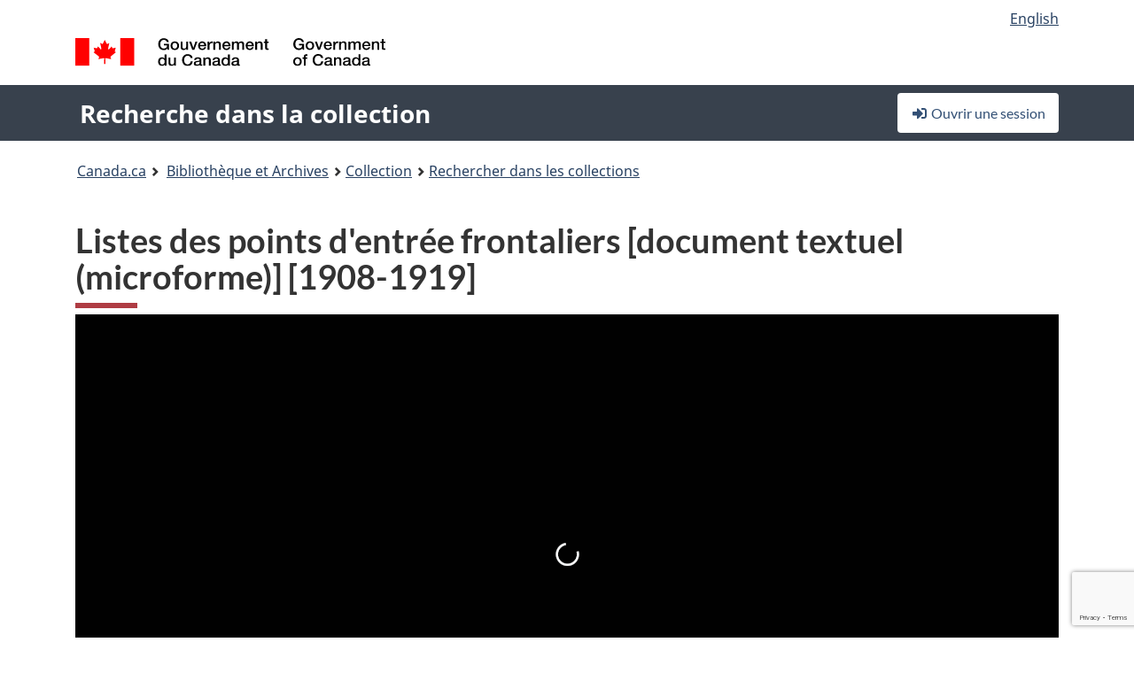

--- FILE ---
content_type: text/html; charset=utf-8
request_url: https://recherche-collection-search.bac-lac.gc.ca/fra/accueil/notice?idnumber=179161&app=FonAndCol&resource=folderlist
body_size: 72030
content:
 

<!DOCTYPE html>
<!--[if lt IE 9]><html class="no-js lt-ie9" lang="fr" dir="ltr"><![endif]--><!--[if gt IE 8]><!-->
<html class="no-js" lang="fr" dir="ltr">
<!--<![endif]-->
<head>
    <meta charset="utf-8">
    <!-- Web Experience Toolkit (WET) / Boîte à outils de l'expérience Web (BOEW) wet-boew.github.io/wet-boew/License-en.html / wet-boew.github.io/wet-boew/Licence-fr.html -->
    <meta http-equiv="X-UA-Compatible" content="IE=edge" />
    <title>Listes des points d&#x27;entr&#xE9;e frontaliers [document textuel (microforme)] [1908-1919]  (1 objet(s) num&#xE9;rique(s)) Archives / Collections et fonds</title>
    <meta content="width=device-width,initial-scale=1" name="viewport">
    <!-- Meta data -->
    <meta name="dcterms.title" content="Listes des points d&#x27;entr&#xE9;e frontaliers [document textuel (microforme)] [1908-1919]  (1 objet(s) num&#xE9;rique(s)) Archives / Collections et fonds">
    <meta name="dcterms.creator" content="Bibliothèque et Archives Canada">
    <meta name="dcterms.language" title="ISO639-2" content="fra">
    <meta name="dcterms.service" content="BAC-LAC">
    <meta name="dcterms.accessRights" content="2">
    <meta name="dcterms.modified" title="W3CDTF" content="2026-01-12"/>
    
    <meta name="description" content="Application Description">
    <meta name="dcterms.issued" title="W3CDTF" content="Date published (2016-11-25) / Date de publication (2016-11-25)">
    <meta name="dcterms.modified" title="W3CDTF" content="Date modified (2023-12-12) / Date de modification (2023-12-12)">
    <meta name="dcterms.subject" title="scheme" content="French subject terms / Termes de sujet en français">
    
 
 
    <script src="https://www.canada.ca/etc/designs/canada/cdts/gcweb/v5_0_4/cdts/compiled/wet-fr.js"></script>
    <!--[if gte IE 9 | !IE ]><!-->
    <link rel="apple-touch-icon" sizes="57x57 72x72 114x114 144x144 150x150" class="wb-favicon" href="https://www.canada.ca/etc/designs/canada/cdts/gcweb/v5_0_4/wet-boew/assets/favicon-mobile.png">
    <link href="https://www.canada.ca/etc/designs/canada/cdts/gcweb/v5_0_4/wet-boew/assets/favicon.ico" rel="icon" type="image/x-icon" class="wb-init wb-favicon-inited">
    
    
        <link rel="stylesheet" href="https://www.canada.ca/etc/designs/canada/cdts/gcweb/v5_0_4/wet-boew/css/theme.min.css" />
    
    <link rel="stylesheet" href="https://www.canada.ca/etc/designs/canada/cdts/gcweb/v5_0_4/cdts/cdtsfixes.css" />
    <link rel="stylesheet" href="https://www.canada.ca/etc/designs/canada/cdts/gcweb/v5_0_4/cdts/cdtsapps.css" />
    <link rel="stylesheet" href="https://use.fontawesome.com/releases/v5.8.1/css/all.css" integrity="sha384-50oBUHEmvpQ+1lW4y57PTFmhCaXp0ML5d60M1M7uH2+nqUivzIebhndOJK28anvf" crossorigin="anonymous" />

    <script src="https://www.canada.ca/etc/designs/canada/cdts/gcweb/v5_0_4/wet-boew/js/jquery/2.2.4/jquery.min.js"></script>

    <!--<![endif]-->
    <!--[if lt IE 9]>
    <link href="https://www.canada.ca/etc/designs/canada/cdts/gcweb/v5_0_4/wet-boew/assets/favicon.ico" rel="shortcut icon">
    <script src="https://ajax.googleapis.com/ajax/libs/jquery/1.12.4/jquery.min.js"></script>
    <![endif]-->
    <link rel="stylesheet" href="/GcWeb/css/site.min.css" />

    
    <link href="/lib/jquery-ui-1.13.2/jquery-ui.min.css" rel="stylesheet" />
    <link rel="stylesheet" href="/css/site.css?v=Uqvn1DzzL6G2eMww6vpajmNMLO0">
    <link rel="stylesheet" href="https://colabapi.bac-lac.gc.ca//hv/uv/uv.css" />
    <style>
        select.form-control {
            -webkit-appearance: menulist !important;
            -moz-appearance: menulist !important;
            -ms-appearance: menulist !important;
            -o-appearance: menulist !important;
            appearance: menulist !important;
            }
        </style>
        
    <link href="/css/RecordDisplay.css?v=yRzrbHw5kvnrKeBTe5lRCOY-by4" rel="stylesheet" />
    <link href="/css/HVContainer.css?v=UuEOL_zfh4r-A6I0NfBlqByNv3A" rel="stylesheet" />


    <link rel="stylesheet" href="https://cdn.design-system.alpha.canada.ca/%40cdssnc/gcds-components@0.43.1/dist/gcds/gcds.css" />



        <script src="//assets.adobedtm.com/be5dfd287373/0127575cd23a/launch-f7c3e6060667.min.js"></script>

</head>
<body class="page-type-nav" vocab="http://schema.org/" typeof="WebPage">
    <div id="def-top">
    </div>
    <!-- Write closure template -->
    <script>
        var defTop = document.getElementById("def-top");
        defTop.outerHTML = wet.builder.appTop({
  "appName": [
    {
      "text": "Recherche dans la collection",
      "href": "/fra"
    }
  ],
  "breadcrumbs": [
    {
      "title": "Canada.ca",
      "href": "https://www.canada.ca/fr.html"
    },
    {
      "title": "Biblioth\u00E8que et Archives",
      "href": "https://bibliotheque-archives.canada.ca/fra"
    }
  ],
  "lngLinks": [
    {
      "lang": "en",
      "href": "/eng/home/record?idnumber=179161\u0026app=FonAndCol\u0026resource=folderlist",
      "text": "English"
    }
  ],
  "signIn": [
    {
      "href": "/fra/account/login"
    }
  ],
  "menuLinks": [],
  "search": false,
  "siteMenu": false,
  "showPreContent": false
});
    </script>

    <main role="main" property="mainContentOfPage" class="container">


        
    


        <h1 property="name" id="wb-cont">Listes des points d&#x27;entr&#xE9;e frontaliers [document textuel (microforme)] [1908-1919]  (1 objet(s) num&#xE9;rique(s)) Archives / Collections et fonds</h1>

        

        




    <script>
        $('a.app-name').get(0).innerHTML = 'Recherche dans la collection';
    </script>
    



            <script nomodule src="https://colabapi.bac-lac.gc.ca/hv/colab/lac-harmonized-viewer-module/lac-harmonized-viewer-module.js"></script>
            <script type="module" src="https://colabapi.bac-lac.gc.ca/hv/colab/lac-harmonized-viewer-module/lac-harmonized-viewer-module.esm.js"></script>
            <script src="https://colabapi.bac-lac.gc.ca//hv/uv/umd/UV.js"></script>
            <script>var uvj$ = jQuery.noConflict()</script>
            <div>
                <lac-harmonized-viewer id="hv-fonandcol179161"
                                       reference-system="fonandcol"
                                       item-number="179161"
                                       app-Environment="Prod"
                                       language="fr"
                                       ecopy="e010790221"
                                       style="display:block"
                                       suppress-gallery="false"
                                       kwic-q=""
                                       kwic-q-exact=""
                                       kwic-q-any=""
                                       kwic-q-none=""
                                       kwic-count=""
                                       kwic-pages=""
                                       kwic-ecopies="">
                </lac-harmonized-viewer>
            </div>
            <div id="record-display">
                <ul class="list-unstyled">
                        

    <li>
        <section>
            <a href="javascript:;" id="jq-hierarchy-a" class="CFCS-toggle CFCS-toggle-opened" aria-expanded="true" data-target="#jq-hierarchy" aria-controls="jq-hierarchy">
                <i class="fas fa-angle-down CFCS-icon-down"></i>
                <i class="fas fa-angle-right CFCS-icon-right"></i>
                Hi&#xE9;rarchie
            </a>
            <div id="jq-hierarchy" class="CFCS-collapsible" role="region" tabindex="-1">
                <div id="jq-record-fonandcol179161" class="CFCS-table-flex">
                    <div class="CFCS-record-ck-div CFCS-hide-to-printer CFCS-table-cell-flex CFCS-hide">1</div>
                    <div class="CFCS-table-cell-flex CFCS-record-thumb-wrapper CFCS-hide"><img src="/images/generic.jpg" style="width: 132px" /></div>
                    <div class="CFCS-table-cell-flex">
                        <a href="https://recherche-collection-search.bac-lac.gc.ca/fra/accueil/notice?idnumber=179161&amp;app=FonAndCol&amp;resource=folderlist" target="_blank" class="CFCS-hide"><h3 property="name">Listes des points d&#x27;entr&#xE9;e frontaliers [document textuel (microforme)] [1908-1919]</h3></a>
                        <div>
                            <div id="dl-hierarchy-fonandcol179161" class="CFCS-margin-b-0 CFCS-table-flex">
                                    

    <div class="CFCS-table-row-flex">
        <div id="dt-recordhierarchylevelfrfonandcol179161" class="CFCS-row-label ">Niveau hi&#xE9;rarchique&#xA0;:</div>
        <div id="dd-recordhierarchylevelfrfonandcol179161" class="CFCS-row-value ">
Sous-série        </div>
    </div>

                                        

    <div class="CFCS-table-row-flex">
        <div id="dt-recordhierarchycontextfonandcol179161" class="CFCS-row-label ">Contexte de cette notice&#xA0;:</div>
        <div id="dd-recordhierarchycontextfonandcol179161" class="CFCS-row-value ">
                

    <div id="jq-container-body-recordhierarchycontextfonandcol179161" class="CFCS-field-container" style="">
            


    <div id="jq-context-hierarchycontext-fonandcol179161" class="CFCS-hierarchy-context CFCS-float-left-clear" style="">
        <ul id="jq-context-ul-hierarchycontext-fonandcol179161">
                <li class="CFCS-table-indent-0">
                    <div class="CFCS-display-table-row">
                        <div id="folder-icon-0" class="CFCS-bg-img-dot-vertical CFCS-display-table-cell">
                                <a href="https://central.bac-lac.gc.ca:443/.redirect?app=FonAndCol&amp;id=787&amp;lang=fra" title="Fonds du minist&#xE8;re de l&#x27;Emploi et de l&#x27;Immigration">
                                    <img src="/images/folder-10.png" height="20" width="20" alt="Fonds du minist&#xE8;re de l&#x27;Emploi et de l&#x27;Immigration" />
                                </a>
                        </div>
                        <div id="title-txt-0" class="CFCS-display-table-cell CFCS-padding-l-5">
                                <a href="https://central.bac-lac.gc.ca:443/.redirect?app=FonAndCol&amp;id=787&amp;lang=fra" title="Fonds du minist&#xE8;re de l&#x27;Emploi et de l&#x27;Immigration">Fonds du ministère de l'Emploi et de l'Immigration</a>
                                    <a href="https://central.bac-lac.gc.ca:443/.redirect?app=FonAndCol&amp;id=371&amp;lang=fra" title="Department of Employment and Immigration fonds">
                                        <img src="/images/equiv.png" height="20" width="20" alt="Department of Employment and Immigration fonds">
                                    </a>
                        </div>
                    </div>
                </li>
                <li class="CFCS-table-indent-1">
                    <div class="CFCS-display-table-row">
                            <div id="branch-icon-1" class="CFCS-display-table-cell CFCS-width-20px CFCS-bg-img-empty-vertical"><img src="/images/joinbottom.gif" width="19" /></div>
                        <div id="folder-icon-1" class="CFCS-bg-img-dot-vertical CFCS-display-table-cell">
                                <a href="https://central.bac-lac.gc.ca:443/.redirect?app=FonAndCol&amp;id=738&amp;lang=fra" title="Sous-fonds Programme d&#x27;immigration">
                                    <img src="/images/folder-20.png" height="20" width="20" alt="Sous-fonds Programme d&#x27;immigration" />
                                </a>
                        </div>
                        <div id="title-txt-1" class="CFCS-display-table-cell CFCS-padding-l-5">
                                <a href="https://central.bac-lac.gc.ca:443/.redirect?app=FonAndCol&amp;id=738&amp;lang=fra" title="Sous-fonds Programme d&#x27;immigration">Sous-fonds Programme d'immigration</a>
                                    <a href="https://central.bac-lac.gc.ca:443/.redirect?app=FonAndCol&amp;id=322&amp;lang=fra" title="Immigration Program sous-fonds">
                                        <img src="/images/equiv.png" height="20" width="20" alt="Immigration Program sous-fonds">
                                    </a>
                        </div>
                    </div>
                </li>
                <li class="CFCS-table-indent-2">
                    <div class="CFCS-display-table-row">
                            <div id="branch-icon-2" class="CFCS-display-table-cell CFCS-width-20px CFCS-bg-img-empty-vertical"><img src="/images/joinbottom.gif" width="19" /></div>
                        <div id="folder-icon-2" class="CFCS-bg-img-dot-vertical CFCS-display-table-cell">
                                <a href="https://central.bac-lac.gc.ca:443/.redirect?app=FonAndCol&amp;id=178757&amp;lang=fra" title="Documents d&#x27;entr&#xE9;e">
                                    <img src="/images/folder-30.png" height="20" width="20" alt="Documents d&#x27;entr&#xE9;e" />
                                </a>
                        </div>
                        <div id="title-txt-2" class="CFCS-display-table-cell CFCS-padding-l-5">
                                <a href="https://central.bac-lac.gc.ca:443/.redirect?app=FonAndCol&amp;id=178757&amp;lang=fra" title="Documents d&#x27;entr&#xE9;e">Documents d'entrée</a>
                                    <a href="https://central.bac-lac.gc.ca:443/.redirect?app=FonAndCol&amp;id=134837&amp;lang=fra" title="Records of entry">
                                        <img src="/images/equiv.png" height="20" width="20" alt="Records of entry">
                                    </a>
                        </div>
                    </div>
                </li>
                <li class="CFCS-table-indent-3">
                    <div class="CFCS-display-table-row">
                            <div id="branch-icon-3" class="CFCS-display-table-cell CFCS-width-20px CFCS-bg-img-empty-vertical"><img src="/images/joinbottom.gif" width="19" /></div>
                        <div id="folder-icon-3" class="CFCS-bg-img-empty-vertical CFCS-display-table-cell">
                                <a href="https://central.bac-lac.gc.ca:443/.redirect?app=FonAndCol&amp;id=179161&amp;lang=fra" title="Listes des points d&#x27;entr&#xE9;e frontaliers">
                                    <img src="/images/folder-40.png" height="20" width="20" alt="Listes des points d&#x27;entr&#xE9;e frontaliers" />
                                </a>
                        </div>
                        <div id="title-txt-3" class="CFCS-display-table-cell CFCS-padding-l-5">
                                <a href="https://central.bac-lac.gc.ca:443/.redirect?app=FonAndCol&amp;id=179161&amp;lang=fra" title="Listes des points d&#x27;entr&#xE9;e frontaliers">Listes des points d'entrée frontaliers</a>
                                    <a href="https://central.bac-lac.gc.ca:443/.redirect?app=FonAndCol&amp;id=134855&amp;lang=fra" title="Border entry lists">
                                        <img src="/images/equiv.png" height="20" width="20" alt="Border entry lists">
                                    </a>
                        </div>
                    </div>
                </li>
        </ul>
    </div>

    </div>
    <div id="jq-container-toggle-recordhierarchycontextfonandcol179161" style="display:none" aria-hidden="true">
        <button id="jq-show-link-btn-recordhierarchycontextfonandcol179161" class="CFCS-text-underline btn btn-link"
           onclick="$(this).hide(); $('#jq-hide-link-btn-recordhierarchycontextfonandcol179161').show(); $('#jq-container-body-recordhierarchycontextfonandcol179161').removeClass('CFCS-Text-truncated-2l', 200);"
           style="text-decoration:none; padding: 0;">Afficher plus</button>
        <button id="jq-hide-link-btn-recordhierarchycontextfonandcol179161" class="CFCS-text-underline btn btn-link"
           onclick="$(this).hide(); $('#jq-show-link-btn-recordhierarchycontextfonandcol179161').show(); $('#jq-container-body-recordhierarchycontextfonandcol179161').addClass('CFCS-Text-truncated-2l', 200);"
           style="text-decoration:none; padding: 0;">Afficher moins</button>
    </div>

        </div>
    </div>

                                        <div class="CFCS-table-row-flex">
                                            <div id="dt-consistsof-fonandcol179161" class="CFCS-row-label text-right-md">Sous-s&#xE9;rie comprend&#xA0;:</div>
                                            <div id="dd-consistsof-fonandcol179161" class="CFCS-row-value">
                                                <div id="div-consistsof-fonandcol179161">3 description(s) de niveau inf&#xE9;rieur</div>
                                                    <a target="_blank" href="https://recherche-collection-search.bac-lac.gc.ca/fra/Accueil/Resultat?DataSource=Archives|FonAndCol&amp;SearchIn_1=PartOfFr&amp;SearchInText_1=179161&amp;ST=SAD" class="btn btn-default CFCS-width-max300px"><span>Voir description(s) de niveau inf&#xE9;rieur</span></a>
                                            </div>
                                        </div>
                            </div>
                        </div>
                    </div>
                </div>
            </div>
        </section>
    </li>

                        

        <li>
            <section>
                <a href="javascript:;" id="jq-findingaid-a" class="CFCS-toggle CFCS-toggle-opened" aria-expanded="true" data-target="#jq-findingaid" aria-controls="jq-findingaid">
                    <i class="fas fa-angle-down CFCS-icon-down"></i>
                    <i class="fas fa-angle-right CFCS-icon-right"></i>
                    Instrument de recherche
                </a>
                <div id="jq-findingaid" class="CFCS-collapsible" role="region" tabindex="-1">
                    <div id="dl-findingaid-fonandcol179161" class="CFCS-margin-b-0 CFCS-table-flex">
                            

    <div class="CFCS-table-row-flex">
        <div id="dd-recordfindingaidfonandcol179161" class="CFCS-row-value ">
                

    <div id="jq-container-body-recordfindingaidfonandcol179161" class="CFCS-field-container" style="">
            

            <div class="finding-aid-table-row">
Arrivées par la frontière, 1908-1918 : Les documents décrits ont été complètement ou en partie numérisés et sont disponibles à l'adresse suivante : (&#xC9;lectronique) (90: Ouvert)                                 <br />
                                <a title="Lien au document" href="http://www.collectionscanada.gc.ca/numerisation-microforme/006003-110.02-f.php?&amp;q2=30&amp;interval=50&amp;sk=0&amp;" target="_blank">http://www.collectionscanada.gc.ca/numerisation-microforme/006003-110.02-f.php?&q2=30&interval=50&sk=0&</a>
            </div>
            <div class="finding-aid-table-row">
Arrivées par la frontière, 1925-1935 : Les documents décrits ont été complètement ou en partie numérisés et sont disponibles à l'adresse suivante : (&#xC9;lectronique) (90: Ouvert)                                 <br />
                                <a title="Lien au document" href="http://www.collectionscanada.gc.ca/numerisation-microforme/006003-110.02-f.php?&amp;q2=31&amp;interval=50&amp;sk=0&amp;" target="_blank">http://www.collectionscanada.gc.ca/numerisation-microforme/006003-110.02-f.php?&q2=31&interval=50&sk=0&</a>
            </div>

    </div>
    <div id="jq-container-toggle-recordfindingaidfonandcol179161" style="display:none" aria-hidden="true">
        <button id="jq-show-link-btn-recordfindingaidfonandcol179161" class="CFCS-text-underline btn btn-link"
           onclick="$(this).hide(); $('#jq-hide-link-btn-recordfindingaidfonandcol179161').show(); $('#jq-container-body-recordfindingaidfonandcol179161').removeClass('CFCS-Text-truncated-2l', 200);"
           style="text-decoration:none; padding: 0;">Afficher plus</button>
        <button id="jq-hide-link-btn-recordfindingaidfonandcol179161" class="CFCS-text-underline btn btn-link"
           onclick="$(this).hide(); $('#jq-show-link-btn-recordfindingaidfonandcol179161').show(); $('#jq-container-body-recordfindingaidfonandcol179161').addClass('CFCS-Text-truncated-2l', 200);"
           style="text-decoration:none; padding: 0;">Afficher moins</button>
    </div>
        <span id="jq-container-script-recordfindingaidfonandcol179161">
            <script>
let textLengthrecordfindingaidfonandcol179161 = $('#jq-container-body-recordfindingaidfonandcol179161').text().length;
let containerHeightrecordfindingaidfonandcol179161 = $('#jq-container-body-recordfindingaidfonandcol179161').outerHeight();
if (containerHeightrecordfindingaidfonandcol179161 > 90) {
  $('#jq-container-toggle-recordfindingaidfonandcol179161').show();
  $('#jq-show-link-btn-recordfindingaidfonandcol179161').show();
  $('#jq-hide-link-btn-recordfindingaidfonandcol179161').hide();
  $('#jq-container-body-recordfindingaidfonandcol179161').addClass('CFCS-Text-truncated-2l');
} else {
  $('#jq-container-toggle-recordfindingaidfonandcol179161').hide();
  $('#jq-show-link-btn-recordfindingaidfonandcol179161').hide();
  $('#jq-hide-link-btn-recordfindingaidfonandcol179161').hide();
  $('#jq-container-body-recordfindingaidfonandcol179161').removeClass('CFCS-Text-truncated-2l');
}
</script>
        </span>

        </div>
    </div>

                    </div>
                </div>
            </section>
        </li>

                    

    <li>
        <section>
            <a href="javascript:;" id="jq-brief-a" class="CFCS-toggle CFCS-toggle-opened" aria-expanded="true" data-target="#jq-brief" aria-controls="jq-brief">
                <i class="fas fa-angle-down CFCS-icon-down"></i>
                <i class="fas fa-angle-right CFCS-icon-right"></i>
                Notice descriptive
            </a>
            <div id="jq-brief" class="CFCS-collapsible" role="region" tabindex="-1">
                <div id="jq-record-fonandcol179161" class="CFCS-table-flex">
                    <div class="CFCS-record-ck-div CFCS-hide-to-printer CFCS-table-cell-flex CFCS-hide">1</div>
                    <div class="CFCS-table-cell-flex CFCS-record-thumb-wrapper CFCS-hide"><img src="/images/generic.jpg" style="width: 132px" /></div>
                    <div class="CFCS-table-cell-flex">
                            <a href="https://recherche-collection-search.bac-lac.gc.ca/fra/accueil/notice?idnumber=179161&amp;app=FonAndCol&amp;resource=folderlist" target="_blank" class="CFCS-hide"><h3 property="name">Listes des points d&#x27;entr&#xE9;e frontaliers [document textuel (microforme)] [1908-1919]</h3></a>
                        <div>
                                

    <div id="dl-brief-fonandcol179161" class="CFCS-margin-b-0 CFCS-table-flex">
            

    <div class="CFCS-table-row-flex">
        <div id="dt-recordnotecode24datesofcreationfonandcol179161" class="CFCS-row-label ">Date&#xA0;:</div>
        <div id="dd-recordnotecode24datesofcreationfonandcol179161" class="CFCS-row-value ">
Microfilmé [ca. 1950-1970].        </div>
    </div>

            

    <div class="CFCS-table-row-flex">
        <div id="dt-recordreferencefrfonandcol179161" class="CFCS-row-label ">R&#xE9;f&#xE9;rence&#xA0;:</div>
        <div id="dd-recordreferencefrfonandcol179161" class="CFCS-row-value ">
R1206-153-5-F, RG76-C-5        </div>
    </div>

            


            


            


            


            


            

    <div class="CFCS-table-row-flex">
        <div id="dt-recordtypeofmaterialfrfonandcol179161" class="CFCS-row-label ">Genre de documents&#xA0;:</div>
        <div id="dd-recordtypeofmaterialfrfonandcol179161" class="CFCS-row-value ">
Documents textuels        </div>
    </div>

            

    

    <div class="CFCS-table-row-flex">
        <div id="dt-foundinfonandcol179161" class="CFCS-row-label ">Trouv&#xE9; dans&#xA0;:</div>
        <div id="dd-foundinfonandcol179161" class="CFCS-row-value ">
Archives / Collections et fonds        </div>
    </div>

   
            

        
            

    

    <div class="CFCS-table-row-flex">
        <div id="dt-idnumberfonandcol179161" class="CFCS-row-label ">No d&#x27;identification&#xA0;:</div>
        <div id="dd-idnumberfonandcol179161" class="CFCS-row-value ">
179161        </div>
    </div>


            

    <div class="CFCS-table-row-flex">
        <div id="dt-recordnotecode24datesofcreationfonandcol179161" class="CFCS-row-label ">Date(s)&#xA0;:</div>
        <div id="dd-recordnotecode24datesofcreationfonandcol179161" class="CFCS-row-value ">
Microfilmé [ca. 1950-1970].        </div>
    </div>

                <div class="CFCS-table-row-flex">
                    <div id="dt-urlbil-fonandcol179161" class="CFCS-row-label text-right-md">&#xC9;quivalent bilingue&#xA0;:</div>
                    <div id="dd-urlbil-fonandcol179161" class="CFCS-row-value">
                            <a id="a-urlbil-link-fonandcol179161" name="a-urlbil-link-fonandcol179161" href="https://recherche-collection-search.bac-lac.gc.ca:443/fra/Accueil/Notice?idnumber=134855&amp;app=FonAndCol&amp;resource=folderlist" title="Voir la description de cette notice en anglais">
                                <span id="urlbil-link-txt-fonandcol179161">Voir la description de cette notice en anglais</span>
                            </a>
                    </div>
                </div>
            


            

    <div class="CFCS-table-row-flex">
        <div id="dt-recordplaceofcreationfrfonandcol179161" class="CFCS-row-label ">Lieu de cr&#xE9;ation&#xA0;:</div>
        <div id="dd-recordplaceofcreationfrfonandcol179161" class="CFCS-row-value ">
Sans lieu, inconnu ou indéterminé        </div>
    </div>

            


            


            


            


            

    <div class="CFCS-table-row-flex">
        <div id="dt-phydesextentfonandcol179161" class="CFCS-row-label ">&#xC9;tendue&#xA0;:</div>
        <div id="dd-phydesextentfonandcol179161" class="CFCS-row-value ">
192 bobines de microfilm        </div>
    </div>

            

    <div class="CFCS-table-row-flex">
        <div id="dt-recordlanguageofmaterialfrfonandcol179161" class="CFCS-row-label ">Langue du document&#xA0;:</div>
        <div id="dd-recordlanguageofmaterialfrfonandcol179161" class="CFCS-row-value ">
français        </div>
    </div>

            


            


            

    <div class="CFCS-table-row-flex">
        <div id="dt-recordnotecode205textfonandcol179161" class="CFCS-row-label ">Port&#xE9;e et contenu&#xA0;:</div>
        <div id="dd-recordnotecode205textfonandcol179161" class="CFCS-row-value ">
                

    <div id="jq-container-body-recordnotecode205textfonandcol179161" class="CFCS-field-container" style="">
            <span>La sous-série se compose de listes d'immigrants entrant au Canada par voie de terre le long de la frontière Canada-États-Unis, entre 1908 et 1935. Les listes comprennent également des documents d'immigrants qui arrivent au Canada par des traversiers aux ports d'eau douce et de mer. Les fiches d'autorisation de séjour frontalières ou listes des points d'entrée frontaliers, sont l'équivalent des manifestes des passagers des navires mais en ce qui concerne la voie terrestre seulement.<br /><br /><br />Avant 1908, le gouvernement canadien ne se renseignait pas sur l'entrée, par la frontière américaine, des immigrants au Canada. Entre avril et décembre 1908, le Canada a établi environ 70 points d'entrée frontaliers officiels ainsi que des bureaux d'inspection non officiels ou secondaires. Les bureaux de douanes actuels sont souvent situés aux mêmes endroits que ces anciens bureaux. Les agents des douanes remplissaient les fonctions d'agents d'immigration et accueillaient les trains, traversiers et, à certains endroits, les voyageurs à pied et en voiture qui traversaient la frontière. Ils tenaient également des listes des immigrants admis ou refoulés et des citoyens canadiens de retour. En 1918, les points d'entrée frontaliers étaient déjà mis en place aux États-Unis afin d'intercepter les passagers sur les routes des traversiers et des trains vers le Canada. On retrouvaient également des points d'entrée à des endroits tels que Boston et Portland, Maine, de même qu'à un nombre de villes situées près d'un lac ou d'une frontière dans le Vermont et l'état de New York.</span>
    </div>
    <div id="jq-container-toggle-recordnotecode205textfonandcol179161" style="display:none" aria-hidden="true">
        <button id="jq-show-link-btn-recordnotecode205textfonandcol179161" class="CFCS-text-underline btn btn-link"
           onclick="$(this).hide(); $('#jq-hide-link-btn-recordnotecode205textfonandcol179161').show(); $('#jq-container-body-recordnotecode205textfonandcol179161').removeClass('CFCS-Text-truncated-2l', 200);"
           style="text-decoration:none; padding: 0;">Afficher plus</button>
        <button id="jq-hide-link-btn-recordnotecode205textfonandcol179161" class="CFCS-text-underline btn btn-link"
           onclick="$(this).hide(); $('#jq-show-link-btn-recordnotecode205textfonandcol179161').show(); $('#jq-container-body-recordnotecode205textfonandcol179161').addClass('CFCS-Text-truncated-2l', 200);"
           style="text-decoration:none; padding: 0;">Afficher moins</button>
    </div>
        <span id="jq-container-script-recordnotecode205textfonandcol179161">
            <script>
let textLengthrecordnotecode205textfonandcol179161 = $('#jq-container-body-recordnotecode205textfonandcol179161').text().length;
let containerHeightrecordnotecode205textfonandcol179161 = $('#jq-container-body-recordnotecode205textfonandcol179161').outerHeight();
if (containerHeightrecordnotecode205textfonandcol179161 > 90) {
  $('#jq-container-toggle-recordnotecode205textfonandcol179161').show();
  $('#jq-show-link-btn-recordnotecode205textfonandcol179161').show();
  $('#jq-hide-link-btn-recordnotecode205textfonandcol179161').hide();
  $('#jq-container-body-recordnotecode205textfonandcol179161').addClass('CFCS-Text-truncated-2l');
} else {
  $('#jq-container-toggle-recordnotecode205textfonandcol179161').hide();
  $('#jq-show-link-btn-recordnotecode205textfonandcol179161').hide();
  $('#jq-hide-link-btn-recordnotecode205textfonandcol179161').hide();
  $('#jq-container-body-recordnotecode205textfonandcol179161').removeClass('CFCS-Text-truncated-2l');
}
</script>
        </span>

        </div>
    </div>

            


            


            


                

    <div class="CFCS-table-row-flex">
        <div id="dt-additionalinfofonandcol179161" class="CFCS-row-label ">Information additionnelle&#xA0;:</div>
        <div id="dd-additionalinfofonandcol179161" class="CFCS-row-value ">
                

    <div id="jq-container-body-additionalinfofonandcol179161" class="CFCS-field-container" style="">
                    

    <div class="CFCS-table-row-flex">
        <div id="dt-recordnotecode306textfonandcol179161" class="CFCS-row-label ">Source du titre&#xA0;:</div>
        <div id="dd-recordnotecode306textfonandcol179161" class="CFCS-row-value ">
Titre basé sur le contenu de la sous-série.        </div>
    </div>

                    

    <div class="CFCS-table-row-flex">
        <div id="dt-recordnotecode308textfonandcol179161" class="CFCS-row-label ">Note sur les dates de cr&#xE9;ation&#xA0;:</div>
        <div id="dd-recordnotecode308textfonandcol179161" class="CFCS-row-value ">
Ce microfilm a été créé par le Ministère durant les années 50 et 60 sous l'autorisation de microfilm M6-62. Les originaux ont alors été détruits.        </div>
    </div>

                    

    <div class="CFCS-table-row-flex">
        <div id="dt-recordnotecode137textfonandcol179161" class="CFCS-row-label ">Versements compl&#xE9;mentaires&#xA0;:</div>
        <div id="dd-recordnotecode137textfonandcol179161" class="CFCS-row-value ">
Nous prévoyons de nouveaux versements.        </div>
    </div>

    </div>
    <div id="jq-container-toggle-additionalinfofonandcol179161" style="display:none" aria-hidden="true">
        <button id="jq-show-link-btn-additionalinfofonandcol179161" class="CFCS-text-underline btn btn-link"
           onclick="$(this).hide(); $('#jq-hide-link-btn-additionalinfofonandcol179161').show(); $('#jq-container-body-additionalinfofonandcol179161').removeClass('CFCS-Text-truncated-2l', 200);"
           style="text-decoration:none; padding: 0;">Afficher plus</button>
        <button id="jq-hide-link-btn-additionalinfofonandcol179161" class="CFCS-text-underline btn btn-link"
           onclick="$(this).hide(); $('#jq-show-link-btn-additionalinfofonandcol179161').show(); $('#jq-container-body-additionalinfofonandcol179161').addClass('CFCS-Text-truncated-2l', 200);"
           style="text-decoration:none; padding: 0;">Afficher moins</button>
    </div>

        </div>
    </div>

            


            


            


            


            

    <div class="CFCS-table-row-flex">
        <div id="dt-recordrecordsourcefrfonandcol179161" class="CFCS-row-label ">Source&#xA0;:</div>
        <div id="dd-recordrecordsourcefrfonandcol179161" class="CFCS-row-value ">
Gouvernement        </div>
    </div>

            


            

    <div class="CFCS-table-row-flex">
        <div id="dt-recordrelatedcontrolnumberfonandcol179161" class="CFCS-row-label ">No de contr&#xF4;le reli&#xE9;s&#xA0;:</div>
        <div id="dd-recordrelatedcontrolnumberfonandcol179161" class="CFCS-row-value ">
                

    <div id="jq-container-body-recordrelatedcontrolnumberfonandcol179161" class="CFCS-field-container" style="">
            <span>1985-86/586 GAD<br />1997-00203-5<br />1997-98/398 GAD<br />M-1-84<br />RG76<br />RG76-C-1-j<br />RG76-C-4<br />RG76-C-5</span>
    </div>
    <div id="jq-container-toggle-recordrelatedcontrolnumberfonandcol179161" style="display:none" aria-hidden="true">
        <button id="jq-show-link-btn-recordrelatedcontrolnumberfonandcol179161" class="CFCS-text-underline btn btn-link"
           onclick="$(this).hide(); $('#jq-hide-link-btn-recordrelatedcontrolnumberfonandcol179161').show(); $('#jq-container-body-recordrelatedcontrolnumberfonandcol179161').removeClass('CFCS-Text-truncated-2l', 200);"
           style="text-decoration:none; padding: 0;">Afficher plus</button>
        <button id="jq-hide-link-btn-recordrelatedcontrolnumberfonandcol179161" class="CFCS-text-underline btn btn-link"
           onclick="$(this).hide(); $('#jq-show-link-btn-recordrelatedcontrolnumberfonandcol179161').show(); $('#jq-container-body-recordrelatedcontrolnumberfonandcol179161').addClass('CFCS-Text-truncated-2l', 200);"
           style="text-decoration:none; padding: 0;">Afficher moins</button>
    </div>
        <span id="jq-container-script-recordrelatedcontrolnumberfonandcol179161">
            <script>
let textLengthrecordrelatedcontrolnumberfonandcol179161 = $('#jq-container-body-recordrelatedcontrolnumberfonandcol179161').text().length;
let containerHeightrecordrelatedcontrolnumberfonandcol179161 = $('#jq-container-body-recordrelatedcontrolnumberfonandcol179161').outerHeight();
if (containerHeightrecordrelatedcontrolnumberfonandcol179161 > 90) {
  $('#jq-container-toggle-recordrelatedcontrolnumberfonandcol179161').show();
  $('#jq-show-link-btn-recordrelatedcontrolnumberfonandcol179161').show();
  $('#jq-hide-link-btn-recordrelatedcontrolnumberfonandcol179161').hide();
  $('#jq-container-body-recordrelatedcontrolnumberfonandcol179161').addClass('CFCS-Text-truncated-2l');
} else {
  $('#jq-container-toggle-recordrelatedcontrolnumberfonandcol179161').hide();
  $('#jq-show-link-btn-recordrelatedcontrolnumberfonandcol179161').hide();
  $('#jq-hide-link-btn-recordrelatedcontrolnumberfonandcol179161').hide();
  $('#jq-container-body-recordrelatedcontrolnumberfonandcol179161').removeClass('CFCS-Text-truncated-2l');
}
</script>
        </span>

        </div>
    </div>

            


            

    <div class="CFCS-table-row-flex">
        <div id="dt-recordcontrolnumbercode151textfonandcol179161" class="CFCS-row-label ">Ancien no de r&#xE9;f&#xE9;rence archivistique&#xA0;:</div>
        <div id="dd-recordcontrolnumbercode151textfonandcol179161" class="CFCS-row-value ">
                

    <div id="jq-container-body-recordcontrolnumbercode151textfonandcol179161" class="CFCS-field-container" style="">
            <span>RG76-C-5</span>
    </div>
    <div id="jq-container-toggle-recordcontrolnumbercode151textfonandcol179161" style="display:none" aria-hidden="true">
        <button id="jq-show-link-btn-recordcontrolnumbercode151textfonandcol179161" class="CFCS-text-underline btn btn-link"
           onclick="$(this).hide(); $('#jq-hide-link-btn-recordcontrolnumbercode151textfonandcol179161').show(); $('#jq-container-body-recordcontrolnumbercode151textfonandcol179161').removeClass('CFCS-Text-truncated-2l', 200);"
           style="text-decoration:none; padding: 0;">Afficher plus</button>
        <button id="jq-hide-link-btn-recordcontrolnumbercode151textfonandcol179161" class="CFCS-text-underline btn btn-link"
           onclick="$(this).hide(); $('#jq-show-link-btn-recordcontrolnumbercode151textfonandcol179161').show(); $('#jq-container-body-recordcontrolnumbercode151textfonandcol179161').addClass('CFCS-Text-truncated-2l', 200);"
           style="text-decoration:none; padding: 0;">Afficher moins</button>
    </div>
        <span id="jq-container-script-recordcontrolnumbercode151textfonandcol179161">
            <script>
let textLengthrecordcontrolnumbercode151textfonandcol179161 = $('#jq-container-body-recordcontrolnumbercode151textfonandcol179161').text().length;
let containerHeightrecordcontrolnumbercode151textfonandcol179161 = $('#jq-container-body-recordcontrolnumbercode151textfonandcol179161').outerHeight();
if (containerHeightrecordcontrolnumbercode151textfonandcol179161 > 90) {
  $('#jq-container-toggle-recordcontrolnumbercode151textfonandcol179161').show();
  $('#jq-show-link-btn-recordcontrolnumbercode151textfonandcol179161').show();
  $('#jq-hide-link-btn-recordcontrolnumbercode151textfonandcol179161').hide();
  $('#jq-container-body-recordcontrolnumbercode151textfonandcol179161').addClass('CFCS-Text-truncated-2l');
} else {
  $('#jq-container-toggle-recordcontrolnumbercode151textfonandcol179161').hide();
  $('#jq-show-link-btn-recordcontrolnumbercode151textfonandcol179161').hide();
  $('#jq-hide-link-btn-recordcontrolnumbercode151textfonandcol179161').hide();
  $('#jq-container-body-recordcontrolnumbercode151textfonandcol179161').removeClass('CFCS-Text-truncated-2l');
}
</script>
        </span>

        </div>
    </div>

            


            


            


    </div>

                        </div>
                    </div>
                    <div id="jq-myresearch-fonandcol179161" class="CFCS-table-cell-flex text-center CFCS-width-100px CFCS-v-align-top">
                            <a class="btn btn-default wb-lbx CFCS-margin-5-0-5-0" href="#link-to-this-rec" onclick="let recUrl=UpdateUrlEcopy('https://central.bac-lac.gc.ca/.redirect?app=fonandcol&id=179161&lang=fra&ecopy=e010790221'); $('#jq-rec-url').val(recUrl); AdjustPopupCss();" role="button" title="Lien vers cette notice"><i class="fas fa-link CFCS-font-size-2em"><span class="wb-inv">Lien vers cette notice</span></i><div class="CFCS-font-size-08em">Lien vers cette notice</div></a>
                            <br />
                            <a id="jq-add-to-research-fonandcol-179161" class="btn btn-default wb-lbx CFCS-margin-5-0-5-0" href="#section-require-login" onclick="SetPendingAddToResearch('fonandcol-179161'); AdjustPopupCss();" role="button" title="Ouvrir une session pour commencer à sauvegarder des notices"><i class="fas fa-folder-plus CFCS-font-size-2em"><span class="wb-inv">Ouvrir une session pour commencer à sauvegarder des notices</span></i><div class="CFCS-font-size-08em">Ajouter à Ma recherche</div></a>
                            
<section id="link-to-this-rec" class="mfp-hide modal-dialog modal-content overlay-def">
    <header class="modal-header"><h2 class="modal-title" id="lbx-title">Lien vers cette notice</h2></header>
    <div class="modal-body">
        <div>Le lien correspond &#xE0; la page Web qui d&#xE9;crit ce document en particulier. Contrairement au lien temporaire de votre navigateur, celui-ci vous permettra &#xE0; l&#x27;avenir d&#x27;acc&#xE9;der &#xE0; cette page et de la citer comme r&#xE9;f&#xE9;rence.&#xD;&#xA;Pour &#xE9;tablir un lien avec cette notice, copier-coller l&#x27;adresse URL &#xE0; l&#x27;endroit d&#xE9;sir&#xE9; (dans un wiki, un blogue ou un document).</div>
        <div class="allWidth" style="margin-top: 10px; font-style: italic;">
            <input type="text" id="jq-rec-url" value="" class="form-control CFCS-inline-block" style="min-width:90%" />
            <i class="fas fa-copy CFCS-color-bluegrey" style="cursor: pointer; font-size: 1.5em;" title="Copier le lien dans le presse-papiers" onclick="$('#jq-rec-url').select();document.execCommand('copy');"></i>
        </div>
    </div>
    <div class="modal-footer">
        <button type="button" id="jq-button-login-close" class="btn btn-default popup-modal-dismiss" onclick="SaveTopScrollPosition()">Fermer</button>
    </div>
    <button type="button" title="Fermer" class="mfp-close">×<span class="wb-inv">Fermer</span></button>
</section>
                                
    <section id="section-require-login" class="mfp-hide modal-dialog modal-content overlay-def">
        <header class="modal-header"><h2 class="modal-title" id="lbx-title">Ouvrir une session</h2></header>
        <div class="modal-body">
            Ouvrir une session pour commencer &#xE0; sauvegarder des notices
        </div>
        <div class="modal-footer">
            <a id="jq-button-login" class="btn btn-primary" href="/fra/account/login?returnUrl=%2ffra%2faccueil%2fnotice%3fidnumber%3d179161%26app%3dFonAndCol%26resource%3dfolderlist" onclick="SaveTopScrollPosition(); TriggerPopupAddToResearch()">Ouvrir une session</a>
            <button type="button" id="jq-button-login-cancel" class="btn btn-default popup-modal-dismiss">Annuler</button>
        </div>
        <button type="button" title="Fermer" class="mfp-close">×<span class="wb-inv">Fermer</span></button>
    </section>    

                    </div>
                </div>
            </div>
        </section>
    </li>

                    

        <li>
            <section>
                <a href="javascript:;" id="jq-ordering-a" class="CFCS-toggle CFCS-toggle-opened" aria-expanded="true" data-target="#jq-ordering" aria-controls="jq-ordering">
                    <i class="fas fa-angle-down CFCS-icon-down"></i>
                    <i class="fas fa-angle-right CFCS-icon-right"></i>
                    Pour r&#xE9;server ou commander des documents
                </a>
                <div id="jq-ordering" class="CFCS-collapsible" role="region" tabindex="-1">
                        

    <div id="dl-ordering-fonandcol179161" class="CFCS-margin-b-0 CFCS-table-flex">
            

    <div class="CFCS-table-row-flex">
        <div id="dt-recordmediafonandcol179161" class="CFCS-row-label ">Conditions d&#x27;acc&#xE8;s&#xA0;:</div>
        <div id="dd-recordmediafonandcol179161" class="CFCS-row-value ">
                

    <div id="jq-container-body-recordmediafonandcol179161" class="CFCS-field-container" style="">
            

            

    <div id="media-820-block" style="/margin-bottom: 15px">
        <div id="media-820-text" class="CFCS-coa-all">
            <div id="media-820-left" class="CFCS-coa-left">
                <strong><em>Documents textuels: microformes</em></strong>
            </div>
            <div id="media-820-right" class="CFCS-coa-right">
                [Consultation<span class="hide-on-mobile"> 90</span> Ouvert]
            </div>
        </div>
    </div>


    </div>
    <div id="jq-container-toggle-recordmediafonandcol179161" style="display:none" aria-hidden="true">
        <button id="jq-show-link-btn-recordmediafonandcol179161" class="CFCS-text-underline btn btn-link"
           onclick="$(this).hide(); $('#jq-hide-link-btn-recordmediafonandcol179161').show(); $('#jq-container-body-recordmediafonandcol179161').removeClass('CFCS-Text-truncated-2l', 200);"
           style="text-decoration:none; padding: 0;">Afficher plus</button>
        <button id="jq-hide-link-btn-recordmediafonandcol179161" class="CFCS-text-underline btn btn-link"
           onclick="$(this).hide(); $('#jq-show-link-btn-recordmediafonandcol179161').show(); $('#jq-container-body-recordmediafonandcol179161').addClass('CFCS-Text-truncated-2l', 200);"
           style="text-decoration:none; padding: 0;">Afficher moins</button>
    </div>
        <span id="jq-container-script-recordmediafonandcol179161">
            <script>
let textLengthrecordmediafonandcol179161 = $('#jq-container-body-recordmediafonandcol179161').text().length;
let containerHeightrecordmediafonandcol179161 = $('#jq-container-body-recordmediafonandcol179161').outerHeight();
if (containerHeightrecordmediafonandcol179161 > 90) {
  $('#jq-container-toggle-recordmediafonandcol179161').show();
  $('#jq-show-link-btn-recordmediafonandcol179161').show();
  $('#jq-hide-link-btn-recordmediafonandcol179161').hide();
  $('#jq-container-body-recordmediafonandcol179161').addClass('CFCS-Text-truncated-2l');
} else {
  $('#jq-container-toggle-recordmediafonandcol179161').hide();
  $('#jq-show-link-btn-recordmediafonandcol179161').hide();
  $('#jq-hide-link-btn-recordmediafonandcol179161').hide();
  $('#jq-container-body-recordmediafonandcol179161').removeClass('CFCS-Text-truncated-2l');
}
</script>
        </span>

        </div>
    </div>

            

    <div class="CFCS-table-row-flex">
        <div id="dt-recordnotecode111textfonandcol179161" class="CFCS-row-label ">Modalit&#xE9;s d&#x27;utilisation&#xA0;:</div>
        <div id="dd-recordnotecode111textfonandcol179161" class="CFCS-row-value ">
                

    <div id="jq-container-body-recordnotecode111textfonandcol179161" class="CFCS-field-container" style="">
            <span>Droits d'auteur détenus par la Couronne.</span>
    </div>
    <div id="jq-container-toggle-recordnotecode111textfonandcol179161" style="display:none" aria-hidden="true">
        <button id="jq-show-link-btn-recordnotecode111textfonandcol179161" class="CFCS-text-underline btn btn-link"
           onclick="$(this).hide(); $('#jq-hide-link-btn-recordnotecode111textfonandcol179161').show(); $('#jq-container-body-recordnotecode111textfonandcol179161').removeClass('CFCS-Text-truncated-2l', 200);"
           style="text-decoration:none; padding: 0;">Afficher plus</button>
        <button id="jq-hide-link-btn-recordnotecode111textfonandcol179161" class="CFCS-text-underline btn btn-link"
           onclick="$(this).hide(); $('#jq-show-link-btn-recordnotecode111textfonandcol179161').show(); $('#jq-container-body-recordnotecode111textfonandcol179161').addClass('CFCS-Text-truncated-2l', 200);"
           style="text-decoration:none; padding: 0;">Afficher moins</button>
    </div>
        <span id="jq-container-script-recordnotecode111textfonandcol179161">
            <script>
let textLengthrecordnotecode111textfonandcol179161 = $('#jq-container-body-recordnotecode111textfonandcol179161').text().length;
let containerHeightrecordnotecode111textfonandcol179161 = $('#jq-container-body-recordnotecode111textfonandcol179161').outerHeight();
if (containerHeightrecordnotecode111textfonandcol179161 > 90) {
  $('#jq-container-toggle-recordnotecode111textfonandcol179161').show();
  $('#jq-show-link-btn-recordnotecode111textfonandcol179161').show();
  $('#jq-hide-link-btn-recordnotecode111textfonandcol179161').hide();
  $('#jq-container-body-recordnotecode111textfonandcol179161').addClass('CFCS-Text-truncated-2l');
} else {
  $('#jq-container-toggle-recordnotecode111textfonandcol179161').hide();
  $('#jq-show-link-btn-recordnotecode111textfonandcol179161').hide();
  $('#jq-hide-link-btn-recordnotecode111textfonandcol179161').hide();
  $('#jq-container-body-recordnotecode111textfonandcol179161').removeClass('CFCS-Text-truncated-2l');
}
</script>
        </span>

        </div>
    </div>

    </div>

                        <div class="CFCS-width-all alert alert-info" style="font-size: .8em">
                            <p>
                                Vous pouvez
                                <a href="https://bibliotheque-archives.canada.ca/fra/services/public/consulter-materiel-bac/order-archival-material/Pages/commander-documents-archives.aspx" target="_blank" class="alert-link">r&#xE9;server des documents &#xE0; l&#x27;avance</a>
                                pour qu&#x27;ils soient disponibles lors de votre
                                <a href="https://bibliotheque-archives.canada.ca/fra/services/public/visitez-nous/Pages/visitez-nous.aspx" target="_blank" class="alert-link">visite</a>.
                                Vous aurez besoin d&#x27;une
                                <a href="https://bibliotheque-archives.canada.ca/fra/services/public/Pages/enregistrement-intro.aspx" target="_blank" class="alert-link">carte utilisateur</a>
                                pour ce faire.
                            </p>
                            <p>
                                Vous ne pouvez pas nous rendre visite ? Vous pouvez
                                <a href="https://reproduction.bac-lac.gc.ca/fr" target="_blank" class="alert-link">acheter une reproduction</a>
                                qui vous sera envoy&#xE9;e. Certaines restrictions peuvent s&#x27;appliquer.
                            </p>
                        </div>
                </div>
            </section>
        </li>

                </ul>
                

            </div>

<script src="/js/record-display.js?v=dDFSP3FI4mNMAAbK0fWYfYQuuN0"></script>


        <div class="CFCS-width-all CFCS-debug CFCS-display-none">
            <div class="CFCS-display-table-row CFCS-background-eee">
                <div class="CFCS-display-table-cell"><strong>Event</strong></div>
                <div class="CFCS-display-table-cell"><strong>Elapsed time (mm:ss,...)</strong></div>
            </div>
                <div class="CFCS-display-table-row">
                    <div class="CFCS-display-table-cell CFCS-div-indent-0">QueryString parameter Parsing</div>
                    <div class="CFCS-display-table-cell">00:00.00</div>
                </div>
                <div class="CFCS-display-table-row">
                    <div class="CFCS-display-table-cell CFCS-div-indent-0">Load Record model</div>
                    <div class="CFCS-display-table-cell">00:00.02</div>
                </div>
                <div class="CFCS-display-table-row">
                    <div class="CFCS-display-table-cell CFCS-div-indent-1">Load record XML - Archives|FonAndCol</div>
                    <div class="CFCS-display-table-cell">00:00.01</div>
                </div>
                <div class="CFCS-display-table-row">
                    <div class="CFCS-display-table-cell CFCS-div-indent-1">Load record fields from record XML</div>
                    <div class="CFCS-display-table-cell">00:00.01</div>
                </div>
                <div class="CFCS-display-table-row">
                    <div class="CFCS-display-table-cell CFCS-div-indent-1">Load record ecopies from the DB</div>
                    <div class="CFCS-display-table-cell">00:00.00</div>
                </div>
                <div class="CFCS-display-table-row">
                    <div class="CFCS-display-table-cell CFCS-div-indent-0">Load KWIC from Search API</div>
                    <div class="CFCS-display-table-cell">00:00.00</div>
                </div>
                <div class="CFCS-display-table-row">
                    <div class="CFCS-display-table-cell CFCS-div-indent-0">Load previous / next record ids from the result list</div>
                    <div class="CFCS-display-table-cell">00:00.00</div>
                </div>
                <div class="CFCS-display-table-row">
                    <div class="CFCS-display-table-cell CFCS-div-indent-0">Save record stats</div>
                    <div class="CFCS-display-table-cell">00:00.01</div>
                </div>
                <div class="CFCS-display-table-row">
                    <div class="CFCS-display-table-cell CFCS-div-indent-0">Load Record display view</div>
                    <div class="CFCS-display-table-cell">00:00.00</div>
                </div>
        </div>


        <div id="def-preFooter">
        </div>
        <!-- Write closure template -->
        <script>
            var defPreFooter = document.getElementById("def-preFooter");
            var defPreFooterOuterHTML = wet.builder.preFooter({
  "dateModified": "2026-01-12",
  "pageDetails": true,
  "showFeedback": {
    "enabled": false
  },
  "showPostContent": false,
  "showShare": false
});


            defPreFooter.outerHTML = defPreFooterOuterHTML;
        </script>
     </main>

    <div id="def-footer">
    </div>
    <!-- Write closure template -->
    <script>
        var defFooter = document.getElementById("def-footer");
        

                defFooter.outerHTML = wet.builder.footer({
  "footerSections": {
    "title": "Biblioth\u00E8que et Archives Canada",
    "links": [
      {
        "text": "Posez-nous une question",
        "href": "https://bibliotheque-archives.canada.ca/fra/services/public/posez-nous-question/Pages/posez-nous-question.aspx",
        "newWindow": true
      },
      {
        "text": "Envoyez-nous vos commentaires",
        "href": "https://bibliotheque-archives.canada.ca/fra/Pages/retroaction.aspx",
        "newWindow": true
      }
    ]
  },
  "contextualFooter": {
    "title": "Biblioth\u00E8que et Archives Canada",
    "links": [
      {
        "text": "Posez-nous une question",
        "href": "https://bibliotheque-archives.canada.ca/fra/services/public/posez-nous-question/Pages/posez-nous-question.aspx",
        "newWindow": true
      },
      {
        "text": "Envoyez-nous vos commentaires",
        "href": "https://bibliotheque-archives.canada.ca/fra/Pages/retroaction.aspx",
        "newWindow": true
      }
    ]
  }
});
                </script>

        <div id="def-accountMenu" class="hidden">
             

        
        <li>
            <a href="/fra/account/login?returnUrl=%2Ffra%2Faccueil%2Fnotice%3Fidnumber%3D179161%26app%3DFonAndCol%26resource%3Dfolderlist" class="btn" role="button"><span class="fas fa-sign-in-alt fa-fw" aria-hidden="true"></span> Ouvrir une session</a>
        </li>

        </div>
    <div id="def-breadcrumb" class="hidden">
        
    <li><a href="https://bibliotheque-archives.canada.ca/fra/collection/Pages/collection.aspx">Collection</a></li>
    <li><a href="https://bibliotheque-archives.canada.ca/fra/collection/rechercher-collections/Pages/rechercher-dans-les-collections.aspx">Rechercher dans les collections</a></li>
    

    </div>

        <div id="def-menu" class="hidden">
            

        </div>

    
    
        <!--[if gte IE 9 | !IE ]><!-->
        <script src="https://www.canada.ca/etc/designs/canada/cdts/gcweb/v5_0_4/wet-boew/js/wet-boew.min.js"></script>
        <!--<![endif]-->
        <script src="https://www.canada.ca/etc/designs/canada/cdts/gcweb/v5_0_4/wet-boew/js/theme.min.js"></script>
    
    <script src="https://www.canada.ca/etc/designs/canada/cdts/gcweb/v5_0_4/cdts/cdtscustom.js"></script>

    
    <!-- Google tag (gtag.js) -->
    <script async src="https://www.googletagmanager.com/gtag/js?id=G-W7F3J3NPK6"></script>

    <script type="module" src="https://cdn.design-system.alpha.canada.ca/%40cdssnc/gcds-components@0.43.1/dist/gcds/gcds.esm.js"></script>


    <script>
        var $ = jQuery.noConflict();

        window.dataLayer = window.dataLayer || [];
        function gtag() { dataLayer.push(arguments); }
        gtag('js', new Date());
        gtag('config', 'G-W7F3J3NPK6');



        let const_AND = "AND";
        let const_OR = "OR";
        let const_NOT = "NOT";
        let vSearchCensusAdvancedUrl = "https://recherche-collection-search.bac-lac.gc.ca/fra/Recensement/RechercheAvancee";
        let vSearchCensusBasicUrl = "https://recherche-collection-search.bac-lac.gc.ca/fra/Recensement/Recherche";
        let vSearchAdvancedHelpUrl = "https://recherche-collection-search.bac-lac.gc.ca/fra/Aider/";
        let vSearchAdvancedUrl = "https://recherche-collection-search.bac-lac.gc.ca/fra/Accueil/RechercheAvancee";
        let vSearchBasicUrl = "https://recherche-collection-search.bac-lac.gc.ca/fra/Accueil/Recherche";
        let vResultPageUrl = "https://recherche-collection-search.bac-lac.gc.ca/fra/Accueil/Resultat";
        let const_API_UNRESPONSIVE = "APIUNRESPONSIVE";
        let const_BLOCK_ADDITIONAL_SEARCH_CNTNR = "jq-ADD_SEARCH_CNTNR";
        let const_BLOCK_COLLAPSE_ADDITIONAL = "jq-COLLAPSE_ADDITIONAL";
        let const_BLOCK_EXPAND_ADDITIONAL = "jq-EXPAND_ADDITIONAL";
        let const_CENSUS_YEAR_CODE = "ApplicationCode";
        let const_CONTENT_TYPE = "contenttype";
        let const_CONTENT_TYPE_BASIC = "section_basic";
        let const_CONTENT_TYPE_ADDITIONAL = "section_additional";
        let const_CONTENT_TYPE_ADVANCED = "section_advanced";
        let const_DATA_SOURCE = "DataSource";
        let const_DATA_SOURCE_SELECTED = "DataSourceSel";
        let const_DATA_SOURCE_CENSUS = "Genealogy|Census";
        let const_DATA_SOURCE_PORR = "Library|PORR";
        let const_DATA_SET = "dataset";
        let const_DATE_OPERATOR = "dateOperator";
        let const_DATES = "dates";
        let const_DIGITAL_MANIFEST_URL = "https://digitalmanifest.bac-lac.gc.ca/DigitalManifest/";
        let const_DISTRICT = "District";
        let const_DISTRICT_CODE = "DistrictCode";
        let const_DISTRICT_NAME = "DistrictName";
        let const_DISTRICT_NUMBER = "DistrictNumber";
        let const_DIVISION = "Division";
        let const_DIVISION_CODE = "DivisionCode";
        let const_DIVISION_NUMBER = "DivisionNumber";
        let const_ERR_REQ_EMAIL = "error-required-email";
        let const_ERR_INVALID_EMAIL = "error-invalid-email";
        let const_ERR_REQ_MESSAGE = "error-required-message";
        let const_ERR_UNEXPECTED = "error-unexpected";
        let const_ENV = "enviro";
        let const_FORMAT = "format";
        let const_FIRST_NAME = "FirstName";
        let const_ID_NUMBER = "IdNumber";
        let const_GEOGRAPHIC_COVERAGE_CODE = "GeographicCoverageCode";
        let const_IS_FRENCH = "true";
        let const_KEYWORD = "q";
        let const_KEYWORD_1 = "q_1";
        let const_KEYWORD_2 = "q_2";
        let const_KEYWORD_3 = "q_3";
        let const_KEYWORD_4 = "q_4";
        let const_KEYWORD_ANY = "q_any";
        let const_KEYWORD_EXACT = "q_exact";
        let const_KEYWORD_TYPE = "q_type";
        let const_KEYWORD_TYPE_1 = "q_type_1";
        let const_KEYWORD_TYPE_2 = "q_type_2";
        let const_KEYWORD_TYPE_3 = "q_type_3";
        let const_KEYWORD_TYPE_4 = "q_type_4";
        let const_MATERIAL_DATE = "MaterialDate";
        let const_ONLINE = "OnlineCode";
        let const_OPERATOR = "Operator_";
        let const_OPERATOR_0 = "Operator_0";
        let const_OPERATOR_1 = "Operator_1";
        let const_OPERATOR_2 = "Operator_2";
        let const_OPERATOR_Q = "Operator_q_";
        let const_OPERATOR_Q_0 = "Operator_q_0";
        let const_OPERATOR_Q_1 = "Operator_q_1";
        let const_OPERATOR_Q_2 = "Operator_q_2";
        let const_OPERATOR_Q_3 = "Operator_q_3";
        let const_Q_STRING = "jq-qstring";
        let const_PLEASE_WAIT = "S'il vous plaît, attendez ...";
        let const_PRESERVE_SCROLL_POSITION = "psp";
        let const_PROVINCE_CODE = "ProvinceCode";
        let const_RANGE_SLIDER = "jq-RANGE_SLIDER";
        let const_REC_PER_PAGE = "num";
        let const_SEARCH_CSS_AUTOCOMPLETE = "jq-autocomplete";
        let const_SEARCH_BY = "jq-SEARCH_BY";
        let const_SEARCH_IN = "SearchIn_";
        let const_SEARCH_IN_1 = "SearchIn_1";
        let const_SEARCH_IN_2 = "SearchIn_2";
        let const_SEARCH_IN_3 = "SearchIn_3";
        let const_SEARCH_IN_TXT = "SearchInText_";
        let const_SEARCH_IN_TXT_1 = "SearchInText_1";
        let const_SEARCH_IN_TXT_2 = "SearchInText_2";
        let const_SEARCH_IN_TXT_3 = "SearchInText_3";
        let const_SEARCH_UCC = "HasUccCode";
        let const_SEARCH_TYPE = "ST";
        let const_SEARCH_TYPE_BASIC = "SB";
        let const_SEARCH_TYPE_ADVANCED = "SAD";
        let const_SEARCH_TYPE_ADVANCED_HELP = "SAH";
        let const_SEARCH_CENSUS_TYPE_BASIC = "SCB";
        let const_SEARCH_CENSUS_TYPE_ADVANCED = "SCA";
        let const_SORT = "sort";
        let const_SPLITTER = "~";
        let const_STATUS_PROCESS_ERROR = "process-error";
        let const_STATUS_SUCCESS = "success";
        let const_STATUS_VALIDATION_ERR = "validation-error";
        let const_START_RECORD = "start";
        let const_SUB_DISTRICT = "SubDistrict";
        let const_SUB_DISTRICT_CODE = "SubDistrictCode";
        let const_SUB_DISTRICT_NAME = "SubDistrictName";
        let const_SUB_DISTRICT_NUMBER = "SubDistrictNumber";
        let const_SUB_GEOGRAPHIC_COVERAGE_CODE = "SubGeographicCoverageCode";
        let lblClose = "Fermer";
        let lblCopyEcopy = "Copier le numéro ecopy dans le presse-papiers";
        let txtDownload = "Télécharger";
        let lblEcopyNbr = "Numéro ecopy :";
        let lblNew = "Nouveau";
        let lblPleaseWait = "Veuillez patienter ...";
        let txtPrint = "Imprimer";
        let lblSelect = "Choisir";
        let txtAlreadyInFolder = "La notice est déjà présente";
        let txtAddTo = "Ajouter au";
        let vAutoCompleteDelay = "300";
        let vAutoCompleteMinLength = "3";
        let vCentralUrl = "https://central.bac-lac.gc.ca/";
        let vDateBucketId = "DateBucket";
        // let vEnviro = "prod";
        let vFavourites = "favourites";
        let vLang2 = "fr";
        let vLang3 = "fra";
        let vDatetId = "Date";
        let vRangeClear = "Supprimer la fourchette";
        let vRangeSet = "Établir une fourchette";
        let vRangeTypeFields = "";
        let vResearchFolderPrivate = "priv";
        let vResearchFolderPublic = "pub";
        let vResearchAccountMy = "my";
        let vResearchAccountLac = "lac";
        let errMyResearchAdd = "Erreur : connexion refusée";
        let errUnauthorizedMyResearchAdd = "Erreur : connexion refusée";
        let errNotFoundMyResearchAdd = "Erreur : connexion refusée";

        // Add Antiforgery token to all jQuery ajax requests
        $.ajaxSetup({
            headers: {
                'RequestVerificationToken': 'CfDJ8JrRcDJumqtEl1ZXStDakbOMIGxpOhPcutjdRBhzZGbMHamQpArWByYpHRArd31nimNiQDhnnCsVy3THUMJs5K08-HHLQnlhyyZqTuj6OKCHkWhmB0wNUQt5LujSKzjPOQyU5ZB2qivFZ_Vf7QpF_fw'
            }
        });

        window.antiforgery = {
            name: '__RequestVerificationToken',
            value: 'CfDJ8JrRcDJumqtEl1ZXStDakbOMIGxpOhPcutjdRBhzZGbMHamQpArWByYpHRArd31nimNiQDhnnCsVy3THUMJs5K08-HHLQnlhyyZqTuj6OKCHkWhmB0wNUQt5LujSKzjPOQyU5ZB2qivFZ_Vf7QpF_fw'
        };

        const bootstrapLink = document.createElement("link");
        bootstrapLink.setAttribute("href", "/bootstrap-5.0.2-dist/css/bootstrap.css");
        bootstrapLink.setAttribute("rel", "stylesheet");
        document.head.prepend(bootstrapLink);


        $(document).ready(function () {
            //Set session Id
            // let tabId = sessionStorage.getItem("tabId");
            // if (!tabId || (tabId !== sessionStorage.getItem("tabClosed"))) {
            //     tabId = Math.random().toString(36).substr(2) + Date.now().toString(36).substr(5);
            //     sessionStorage.setItem("tabId", tabId);
            // }
            // sessionStorage.removeItem("tabClosed");
            // window.addEventListener("unload", function () {
            //     sessionStorage.setItem("tabClosed", tabId);
            // });

            // let uilanguage = navigator.languages[0];
            // let userAgent = window.navigator.userAgent.toLowerCase();
            // let browserName = (function (agent) {
            //     switch (true) {
            //         case agent.indexOf("edge") > -1: return "MS Edge";
            //         case agent.indexOf("edg/") > -1: return "Edge ( chromium based)";
            //         case agent.indexOf("opr") > -1 && !!window.opr: return "Opera";
            //         case agent.indexOf("chrome") > -1 && !!window.chrome: return "Chrome";
            //         case agent.indexOf("trident") > -1: return "MS IE";
            //         case agent.indexOf("firefox") > -1: return "Mozilla Firefox";
            //         case agent.indexOf("safari") > -1: return "Safari";
            //         default: return "other";
            //     }
            // })(userAgent);
            // let osName = navigator.platform;
            // let deviceName = (function (agent) {
            //     switch (true) {
            //         case agent.indexOf("iphone") > -1: return "iPhone";
            //         case agent.indexOf("ipod/") > -1: return "iPod";
            //         case agent.indexOf("ipad") > -1: return "iPad";
            //         case agent.indexOf("blackberry") > -1: return "BlackBerry";
            //         case agent.indexOf("android") > -1: return "Android";
            //         case agent.indexOf("webos") > -1: return "webOS";
            //         case agent.indexOf("Windows phone") > -1: return "Windows Phone";
            //         case agent.indexOf("zunewp") > -1: return "ZuneWP7";
            //         default: return "Standard device";
            //     }
            // })(userAgent);
            // setTimeout(() => {
            //     let url = '/ajax/set-applog-data?sessionId=' + tabId + '&browserName=' + browserName + '&deviceName=' +
            //         deviceName + '&uilanguage=' + uilanguage + '&osname=' + osName;
            //     $.ajax({
            //         type: "GET",
            //         url: url,
            //         success: function (result) {
            //             console.log(result);
            //         },
            //         statusCode: {
            //             400: function () {
            //                 $('.jq-myresearch-add').hide();
            //                 $('#jq-myresearch-error').show();
            //             }
            //         }
            //     });
            // }, 500);


            
            //Reset local storage for content warnings
            const showContentWarning = localStorage.getItem("showContentWarning");
            if (showContentWarning != null)
            {
                const timeMins = 1800000; // 30 Mins in milliseconds
                const contentWarningTime = localStorage.getItem("ContentWarningStartTime");
                const now = new Date();
                const timeItv = now - new Date(contentWarningTime);
                console.log(now);
                console.log(contentWarningTime);
                console.log(timeItv);
                if (timeItv > timeMins) 
                {
                    console.log("Reset Content Warning");
                    localStorage.removeItem("showContentWarning");
                    localStorage.removeItem("ContentWarningStartTime");
                }
                else {
                    console.log("Content Warning will not be reset:" + timeItv);
                }
            }


            let arrowDD = document.getElementById("accountDropDownMenu");
            if (arrowDD) {
                var extraArrow = arrowDD.getElementsByClassName('expicon glyphicon glyphicon-chevron-down');
                extraArrow[0].setAttribute('style', 'display:none')

                arrowDD.addEventListener('click', function (e) {
                    setTimeout(() => {
                        var ddl = document.getElementsByClassName('dropdown-menu show').item(0);
                        if (ddl != undefined || ddl == null) {
                            ddl.setAttribute('style', 'left: auto; position: absolute; transform: translate3d(0px, 45px, 0px); top: 0px; will-change: transform;');
                        }
                    }, 10)
                }, 1);
            }
        });
    </script>

    <script src="/lib/jquery-ui-1.13.2/jquery-ui.js"></script>
    <script src="/js/site.js?v=ys9eQuCXVToiXeNVyzGnB7kIIc0"></script>
    <script src="/bootstrap-5.0.2-dist/js/bootstrap.js"></script>
    <script src="/bootstrap-5.0.2-dist/js/popper.min.js"></script>
    
    <script src="/js/my-research.js?v=D2OAJFAJFB6wjX7MJDnbkVsWrpk"></script>
    <script>
        var vMyResearchVersion = "1";
        $('#wb-cont').html('Listes des points d&#x27;entr&#xE9;e frontaliers [document textuel (microforme)] [1908-1919]');
    </script>
    
    <script type="text/javascript">_satellite.pageBottom();</script>


    <script type="text/javascript">
        if (typeof($.fn.dropdown) === "undefined") {
            $.getScript("/GcWeb/js/bootstrap-dropdown.min.js");
        }
    </script>

        <script>_satellite.pageBottom();</script>

    <script>
        $(document).ready(function(){
            // Append breadcrumbs
            var $defBreadcrumb = $("#def-breadcrumb");
            if ($defBreadcrumb.length) {
                $("ol.breadcrumb").append($defBreadcrumb.html());
                $defBreadcrumb.remove();
            }

            // Add menu
            var $defMenu = $("#def-menu");
            if ($defMenu.length) {
                $("#wb-sm").get(0).outerHTML = $defMenu.html();
                $defMenu.remove();
            }

            // Replace account menu
            var $defAccountMenu = $("#def-accountMenu");
            if ($defAccountMenu.length) {
                $(".app-list-account").html($defAccountMenu.html());
                $(".app-bar #accountDropDownMenu").closest("nav").attr("id", "gc-analytics-dnt");
                $(".app-bar-mb #accountDropDownMenu").closest("nav").attr("id", "gc-analytics-dnt2");
                $(".app-bar-mb #accountDropDownMenu").attr("id", "accountDropDownMenu-mb");
                $(".app-bar-mb [aria-labelledby='accountDropDownMenu']").attr("aria-labelledby", "accountDropDownMenu-mb");
                $defAccountMenu.remove();
            }

        });
    </script>

</body>
</html>

--- FILE ---
content_type: text/html; charset=utf-8
request_url: https://www.google.com/recaptcha/api2/anchor?ar=1&k=6LfVTMAUAAAAAIVaMvsLKTrsF2WqIPReqgNDrBDK&co=aHR0cHM6Ly9yZWNoZXJjaGUtY29sbGVjdGlvbi1zZWFyY2guYmFjLWxhYy5nYy5jYTo0NDM.&hl=en&v=PoyoqOPhxBO7pBk68S4YbpHZ&size=invisible&anchor-ms=20000&execute-ms=30000&cb=89nhbkpd963e
body_size: 48597
content:
<!DOCTYPE HTML><html dir="ltr" lang="en"><head><meta http-equiv="Content-Type" content="text/html; charset=UTF-8">
<meta http-equiv="X-UA-Compatible" content="IE=edge">
<title>reCAPTCHA</title>
<style type="text/css">
/* cyrillic-ext */
@font-face {
  font-family: 'Roboto';
  font-style: normal;
  font-weight: 400;
  font-stretch: 100%;
  src: url(//fonts.gstatic.com/s/roboto/v48/KFO7CnqEu92Fr1ME7kSn66aGLdTylUAMa3GUBHMdazTgWw.woff2) format('woff2');
  unicode-range: U+0460-052F, U+1C80-1C8A, U+20B4, U+2DE0-2DFF, U+A640-A69F, U+FE2E-FE2F;
}
/* cyrillic */
@font-face {
  font-family: 'Roboto';
  font-style: normal;
  font-weight: 400;
  font-stretch: 100%;
  src: url(//fonts.gstatic.com/s/roboto/v48/KFO7CnqEu92Fr1ME7kSn66aGLdTylUAMa3iUBHMdazTgWw.woff2) format('woff2');
  unicode-range: U+0301, U+0400-045F, U+0490-0491, U+04B0-04B1, U+2116;
}
/* greek-ext */
@font-face {
  font-family: 'Roboto';
  font-style: normal;
  font-weight: 400;
  font-stretch: 100%;
  src: url(//fonts.gstatic.com/s/roboto/v48/KFO7CnqEu92Fr1ME7kSn66aGLdTylUAMa3CUBHMdazTgWw.woff2) format('woff2');
  unicode-range: U+1F00-1FFF;
}
/* greek */
@font-face {
  font-family: 'Roboto';
  font-style: normal;
  font-weight: 400;
  font-stretch: 100%;
  src: url(//fonts.gstatic.com/s/roboto/v48/KFO7CnqEu92Fr1ME7kSn66aGLdTylUAMa3-UBHMdazTgWw.woff2) format('woff2');
  unicode-range: U+0370-0377, U+037A-037F, U+0384-038A, U+038C, U+038E-03A1, U+03A3-03FF;
}
/* math */
@font-face {
  font-family: 'Roboto';
  font-style: normal;
  font-weight: 400;
  font-stretch: 100%;
  src: url(//fonts.gstatic.com/s/roboto/v48/KFO7CnqEu92Fr1ME7kSn66aGLdTylUAMawCUBHMdazTgWw.woff2) format('woff2');
  unicode-range: U+0302-0303, U+0305, U+0307-0308, U+0310, U+0312, U+0315, U+031A, U+0326-0327, U+032C, U+032F-0330, U+0332-0333, U+0338, U+033A, U+0346, U+034D, U+0391-03A1, U+03A3-03A9, U+03B1-03C9, U+03D1, U+03D5-03D6, U+03F0-03F1, U+03F4-03F5, U+2016-2017, U+2034-2038, U+203C, U+2040, U+2043, U+2047, U+2050, U+2057, U+205F, U+2070-2071, U+2074-208E, U+2090-209C, U+20D0-20DC, U+20E1, U+20E5-20EF, U+2100-2112, U+2114-2115, U+2117-2121, U+2123-214F, U+2190, U+2192, U+2194-21AE, U+21B0-21E5, U+21F1-21F2, U+21F4-2211, U+2213-2214, U+2216-22FF, U+2308-230B, U+2310, U+2319, U+231C-2321, U+2336-237A, U+237C, U+2395, U+239B-23B7, U+23D0, U+23DC-23E1, U+2474-2475, U+25AF, U+25B3, U+25B7, U+25BD, U+25C1, U+25CA, U+25CC, U+25FB, U+266D-266F, U+27C0-27FF, U+2900-2AFF, U+2B0E-2B11, U+2B30-2B4C, U+2BFE, U+3030, U+FF5B, U+FF5D, U+1D400-1D7FF, U+1EE00-1EEFF;
}
/* symbols */
@font-face {
  font-family: 'Roboto';
  font-style: normal;
  font-weight: 400;
  font-stretch: 100%;
  src: url(//fonts.gstatic.com/s/roboto/v48/KFO7CnqEu92Fr1ME7kSn66aGLdTylUAMaxKUBHMdazTgWw.woff2) format('woff2');
  unicode-range: U+0001-000C, U+000E-001F, U+007F-009F, U+20DD-20E0, U+20E2-20E4, U+2150-218F, U+2190, U+2192, U+2194-2199, U+21AF, U+21E6-21F0, U+21F3, U+2218-2219, U+2299, U+22C4-22C6, U+2300-243F, U+2440-244A, U+2460-24FF, U+25A0-27BF, U+2800-28FF, U+2921-2922, U+2981, U+29BF, U+29EB, U+2B00-2BFF, U+4DC0-4DFF, U+FFF9-FFFB, U+10140-1018E, U+10190-1019C, U+101A0, U+101D0-101FD, U+102E0-102FB, U+10E60-10E7E, U+1D2C0-1D2D3, U+1D2E0-1D37F, U+1F000-1F0FF, U+1F100-1F1AD, U+1F1E6-1F1FF, U+1F30D-1F30F, U+1F315, U+1F31C, U+1F31E, U+1F320-1F32C, U+1F336, U+1F378, U+1F37D, U+1F382, U+1F393-1F39F, U+1F3A7-1F3A8, U+1F3AC-1F3AF, U+1F3C2, U+1F3C4-1F3C6, U+1F3CA-1F3CE, U+1F3D4-1F3E0, U+1F3ED, U+1F3F1-1F3F3, U+1F3F5-1F3F7, U+1F408, U+1F415, U+1F41F, U+1F426, U+1F43F, U+1F441-1F442, U+1F444, U+1F446-1F449, U+1F44C-1F44E, U+1F453, U+1F46A, U+1F47D, U+1F4A3, U+1F4B0, U+1F4B3, U+1F4B9, U+1F4BB, U+1F4BF, U+1F4C8-1F4CB, U+1F4D6, U+1F4DA, U+1F4DF, U+1F4E3-1F4E6, U+1F4EA-1F4ED, U+1F4F7, U+1F4F9-1F4FB, U+1F4FD-1F4FE, U+1F503, U+1F507-1F50B, U+1F50D, U+1F512-1F513, U+1F53E-1F54A, U+1F54F-1F5FA, U+1F610, U+1F650-1F67F, U+1F687, U+1F68D, U+1F691, U+1F694, U+1F698, U+1F6AD, U+1F6B2, U+1F6B9-1F6BA, U+1F6BC, U+1F6C6-1F6CF, U+1F6D3-1F6D7, U+1F6E0-1F6EA, U+1F6F0-1F6F3, U+1F6F7-1F6FC, U+1F700-1F7FF, U+1F800-1F80B, U+1F810-1F847, U+1F850-1F859, U+1F860-1F887, U+1F890-1F8AD, U+1F8B0-1F8BB, U+1F8C0-1F8C1, U+1F900-1F90B, U+1F93B, U+1F946, U+1F984, U+1F996, U+1F9E9, U+1FA00-1FA6F, U+1FA70-1FA7C, U+1FA80-1FA89, U+1FA8F-1FAC6, U+1FACE-1FADC, U+1FADF-1FAE9, U+1FAF0-1FAF8, U+1FB00-1FBFF;
}
/* vietnamese */
@font-face {
  font-family: 'Roboto';
  font-style: normal;
  font-weight: 400;
  font-stretch: 100%;
  src: url(//fonts.gstatic.com/s/roboto/v48/KFO7CnqEu92Fr1ME7kSn66aGLdTylUAMa3OUBHMdazTgWw.woff2) format('woff2');
  unicode-range: U+0102-0103, U+0110-0111, U+0128-0129, U+0168-0169, U+01A0-01A1, U+01AF-01B0, U+0300-0301, U+0303-0304, U+0308-0309, U+0323, U+0329, U+1EA0-1EF9, U+20AB;
}
/* latin-ext */
@font-face {
  font-family: 'Roboto';
  font-style: normal;
  font-weight: 400;
  font-stretch: 100%;
  src: url(//fonts.gstatic.com/s/roboto/v48/KFO7CnqEu92Fr1ME7kSn66aGLdTylUAMa3KUBHMdazTgWw.woff2) format('woff2');
  unicode-range: U+0100-02BA, U+02BD-02C5, U+02C7-02CC, U+02CE-02D7, U+02DD-02FF, U+0304, U+0308, U+0329, U+1D00-1DBF, U+1E00-1E9F, U+1EF2-1EFF, U+2020, U+20A0-20AB, U+20AD-20C0, U+2113, U+2C60-2C7F, U+A720-A7FF;
}
/* latin */
@font-face {
  font-family: 'Roboto';
  font-style: normal;
  font-weight: 400;
  font-stretch: 100%;
  src: url(//fonts.gstatic.com/s/roboto/v48/KFO7CnqEu92Fr1ME7kSn66aGLdTylUAMa3yUBHMdazQ.woff2) format('woff2');
  unicode-range: U+0000-00FF, U+0131, U+0152-0153, U+02BB-02BC, U+02C6, U+02DA, U+02DC, U+0304, U+0308, U+0329, U+2000-206F, U+20AC, U+2122, U+2191, U+2193, U+2212, U+2215, U+FEFF, U+FFFD;
}
/* cyrillic-ext */
@font-face {
  font-family: 'Roboto';
  font-style: normal;
  font-weight: 500;
  font-stretch: 100%;
  src: url(//fonts.gstatic.com/s/roboto/v48/KFO7CnqEu92Fr1ME7kSn66aGLdTylUAMa3GUBHMdazTgWw.woff2) format('woff2');
  unicode-range: U+0460-052F, U+1C80-1C8A, U+20B4, U+2DE0-2DFF, U+A640-A69F, U+FE2E-FE2F;
}
/* cyrillic */
@font-face {
  font-family: 'Roboto';
  font-style: normal;
  font-weight: 500;
  font-stretch: 100%;
  src: url(//fonts.gstatic.com/s/roboto/v48/KFO7CnqEu92Fr1ME7kSn66aGLdTylUAMa3iUBHMdazTgWw.woff2) format('woff2');
  unicode-range: U+0301, U+0400-045F, U+0490-0491, U+04B0-04B1, U+2116;
}
/* greek-ext */
@font-face {
  font-family: 'Roboto';
  font-style: normal;
  font-weight: 500;
  font-stretch: 100%;
  src: url(//fonts.gstatic.com/s/roboto/v48/KFO7CnqEu92Fr1ME7kSn66aGLdTylUAMa3CUBHMdazTgWw.woff2) format('woff2');
  unicode-range: U+1F00-1FFF;
}
/* greek */
@font-face {
  font-family: 'Roboto';
  font-style: normal;
  font-weight: 500;
  font-stretch: 100%;
  src: url(//fonts.gstatic.com/s/roboto/v48/KFO7CnqEu92Fr1ME7kSn66aGLdTylUAMa3-UBHMdazTgWw.woff2) format('woff2');
  unicode-range: U+0370-0377, U+037A-037F, U+0384-038A, U+038C, U+038E-03A1, U+03A3-03FF;
}
/* math */
@font-face {
  font-family: 'Roboto';
  font-style: normal;
  font-weight: 500;
  font-stretch: 100%;
  src: url(//fonts.gstatic.com/s/roboto/v48/KFO7CnqEu92Fr1ME7kSn66aGLdTylUAMawCUBHMdazTgWw.woff2) format('woff2');
  unicode-range: U+0302-0303, U+0305, U+0307-0308, U+0310, U+0312, U+0315, U+031A, U+0326-0327, U+032C, U+032F-0330, U+0332-0333, U+0338, U+033A, U+0346, U+034D, U+0391-03A1, U+03A3-03A9, U+03B1-03C9, U+03D1, U+03D5-03D6, U+03F0-03F1, U+03F4-03F5, U+2016-2017, U+2034-2038, U+203C, U+2040, U+2043, U+2047, U+2050, U+2057, U+205F, U+2070-2071, U+2074-208E, U+2090-209C, U+20D0-20DC, U+20E1, U+20E5-20EF, U+2100-2112, U+2114-2115, U+2117-2121, U+2123-214F, U+2190, U+2192, U+2194-21AE, U+21B0-21E5, U+21F1-21F2, U+21F4-2211, U+2213-2214, U+2216-22FF, U+2308-230B, U+2310, U+2319, U+231C-2321, U+2336-237A, U+237C, U+2395, U+239B-23B7, U+23D0, U+23DC-23E1, U+2474-2475, U+25AF, U+25B3, U+25B7, U+25BD, U+25C1, U+25CA, U+25CC, U+25FB, U+266D-266F, U+27C0-27FF, U+2900-2AFF, U+2B0E-2B11, U+2B30-2B4C, U+2BFE, U+3030, U+FF5B, U+FF5D, U+1D400-1D7FF, U+1EE00-1EEFF;
}
/* symbols */
@font-face {
  font-family: 'Roboto';
  font-style: normal;
  font-weight: 500;
  font-stretch: 100%;
  src: url(//fonts.gstatic.com/s/roboto/v48/KFO7CnqEu92Fr1ME7kSn66aGLdTylUAMaxKUBHMdazTgWw.woff2) format('woff2');
  unicode-range: U+0001-000C, U+000E-001F, U+007F-009F, U+20DD-20E0, U+20E2-20E4, U+2150-218F, U+2190, U+2192, U+2194-2199, U+21AF, U+21E6-21F0, U+21F3, U+2218-2219, U+2299, U+22C4-22C6, U+2300-243F, U+2440-244A, U+2460-24FF, U+25A0-27BF, U+2800-28FF, U+2921-2922, U+2981, U+29BF, U+29EB, U+2B00-2BFF, U+4DC0-4DFF, U+FFF9-FFFB, U+10140-1018E, U+10190-1019C, U+101A0, U+101D0-101FD, U+102E0-102FB, U+10E60-10E7E, U+1D2C0-1D2D3, U+1D2E0-1D37F, U+1F000-1F0FF, U+1F100-1F1AD, U+1F1E6-1F1FF, U+1F30D-1F30F, U+1F315, U+1F31C, U+1F31E, U+1F320-1F32C, U+1F336, U+1F378, U+1F37D, U+1F382, U+1F393-1F39F, U+1F3A7-1F3A8, U+1F3AC-1F3AF, U+1F3C2, U+1F3C4-1F3C6, U+1F3CA-1F3CE, U+1F3D4-1F3E0, U+1F3ED, U+1F3F1-1F3F3, U+1F3F5-1F3F7, U+1F408, U+1F415, U+1F41F, U+1F426, U+1F43F, U+1F441-1F442, U+1F444, U+1F446-1F449, U+1F44C-1F44E, U+1F453, U+1F46A, U+1F47D, U+1F4A3, U+1F4B0, U+1F4B3, U+1F4B9, U+1F4BB, U+1F4BF, U+1F4C8-1F4CB, U+1F4D6, U+1F4DA, U+1F4DF, U+1F4E3-1F4E6, U+1F4EA-1F4ED, U+1F4F7, U+1F4F9-1F4FB, U+1F4FD-1F4FE, U+1F503, U+1F507-1F50B, U+1F50D, U+1F512-1F513, U+1F53E-1F54A, U+1F54F-1F5FA, U+1F610, U+1F650-1F67F, U+1F687, U+1F68D, U+1F691, U+1F694, U+1F698, U+1F6AD, U+1F6B2, U+1F6B9-1F6BA, U+1F6BC, U+1F6C6-1F6CF, U+1F6D3-1F6D7, U+1F6E0-1F6EA, U+1F6F0-1F6F3, U+1F6F7-1F6FC, U+1F700-1F7FF, U+1F800-1F80B, U+1F810-1F847, U+1F850-1F859, U+1F860-1F887, U+1F890-1F8AD, U+1F8B0-1F8BB, U+1F8C0-1F8C1, U+1F900-1F90B, U+1F93B, U+1F946, U+1F984, U+1F996, U+1F9E9, U+1FA00-1FA6F, U+1FA70-1FA7C, U+1FA80-1FA89, U+1FA8F-1FAC6, U+1FACE-1FADC, U+1FADF-1FAE9, U+1FAF0-1FAF8, U+1FB00-1FBFF;
}
/* vietnamese */
@font-face {
  font-family: 'Roboto';
  font-style: normal;
  font-weight: 500;
  font-stretch: 100%;
  src: url(//fonts.gstatic.com/s/roboto/v48/KFO7CnqEu92Fr1ME7kSn66aGLdTylUAMa3OUBHMdazTgWw.woff2) format('woff2');
  unicode-range: U+0102-0103, U+0110-0111, U+0128-0129, U+0168-0169, U+01A0-01A1, U+01AF-01B0, U+0300-0301, U+0303-0304, U+0308-0309, U+0323, U+0329, U+1EA0-1EF9, U+20AB;
}
/* latin-ext */
@font-face {
  font-family: 'Roboto';
  font-style: normal;
  font-weight: 500;
  font-stretch: 100%;
  src: url(//fonts.gstatic.com/s/roboto/v48/KFO7CnqEu92Fr1ME7kSn66aGLdTylUAMa3KUBHMdazTgWw.woff2) format('woff2');
  unicode-range: U+0100-02BA, U+02BD-02C5, U+02C7-02CC, U+02CE-02D7, U+02DD-02FF, U+0304, U+0308, U+0329, U+1D00-1DBF, U+1E00-1E9F, U+1EF2-1EFF, U+2020, U+20A0-20AB, U+20AD-20C0, U+2113, U+2C60-2C7F, U+A720-A7FF;
}
/* latin */
@font-face {
  font-family: 'Roboto';
  font-style: normal;
  font-weight: 500;
  font-stretch: 100%;
  src: url(//fonts.gstatic.com/s/roboto/v48/KFO7CnqEu92Fr1ME7kSn66aGLdTylUAMa3yUBHMdazQ.woff2) format('woff2');
  unicode-range: U+0000-00FF, U+0131, U+0152-0153, U+02BB-02BC, U+02C6, U+02DA, U+02DC, U+0304, U+0308, U+0329, U+2000-206F, U+20AC, U+2122, U+2191, U+2193, U+2212, U+2215, U+FEFF, U+FFFD;
}
/* cyrillic-ext */
@font-face {
  font-family: 'Roboto';
  font-style: normal;
  font-weight: 900;
  font-stretch: 100%;
  src: url(//fonts.gstatic.com/s/roboto/v48/KFO7CnqEu92Fr1ME7kSn66aGLdTylUAMa3GUBHMdazTgWw.woff2) format('woff2');
  unicode-range: U+0460-052F, U+1C80-1C8A, U+20B4, U+2DE0-2DFF, U+A640-A69F, U+FE2E-FE2F;
}
/* cyrillic */
@font-face {
  font-family: 'Roboto';
  font-style: normal;
  font-weight: 900;
  font-stretch: 100%;
  src: url(//fonts.gstatic.com/s/roboto/v48/KFO7CnqEu92Fr1ME7kSn66aGLdTylUAMa3iUBHMdazTgWw.woff2) format('woff2');
  unicode-range: U+0301, U+0400-045F, U+0490-0491, U+04B0-04B1, U+2116;
}
/* greek-ext */
@font-face {
  font-family: 'Roboto';
  font-style: normal;
  font-weight: 900;
  font-stretch: 100%;
  src: url(//fonts.gstatic.com/s/roboto/v48/KFO7CnqEu92Fr1ME7kSn66aGLdTylUAMa3CUBHMdazTgWw.woff2) format('woff2');
  unicode-range: U+1F00-1FFF;
}
/* greek */
@font-face {
  font-family: 'Roboto';
  font-style: normal;
  font-weight: 900;
  font-stretch: 100%;
  src: url(//fonts.gstatic.com/s/roboto/v48/KFO7CnqEu92Fr1ME7kSn66aGLdTylUAMa3-UBHMdazTgWw.woff2) format('woff2');
  unicode-range: U+0370-0377, U+037A-037F, U+0384-038A, U+038C, U+038E-03A1, U+03A3-03FF;
}
/* math */
@font-face {
  font-family: 'Roboto';
  font-style: normal;
  font-weight: 900;
  font-stretch: 100%;
  src: url(//fonts.gstatic.com/s/roboto/v48/KFO7CnqEu92Fr1ME7kSn66aGLdTylUAMawCUBHMdazTgWw.woff2) format('woff2');
  unicode-range: U+0302-0303, U+0305, U+0307-0308, U+0310, U+0312, U+0315, U+031A, U+0326-0327, U+032C, U+032F-0330, U+0332-0333, U+0338, U+033A, U+0346, U+034D, U+0391-03A1, U+03A3-03A9, U+03B1-03C9, U+03D1, U+03D5-03D6, U+03F0-03F1, U+03F4-03F5, U+2016-2017, U+2034-2038, U+203C, U+2040, U+2043, U+2047, U+2050, U+2057, U+205F, U+2070-2071, U+2074-208E, U+2090-209C, U+20D0-20DC, U+20E1, U+20E5-20EF, U+2100-2112, U+2114-2115, U+2117-2121, U+2123-214F, U+2190, U+2192, U+2194-21AE, U+21B0-21E5, U+21F1-21F2, U+21F4-2211, U+2213-2214, U+2216-22FF, U+2308-230B, U+2310, U+2319, U+231C-2321, U+2336-237A, U+237C, U+2395, U+239B-23B7, U+23D0, U+23DC-23E1, U+2474-2475, U+25AF, U+25B3, U+25B7, U+25BD, U+25C1, U+25CA, U+25CC, U+25FB, U+266D-266F, U+27C0-27FF, U+2900-2AFF, U+2B0E-2B11, U+2B30-2B4C, U+2BFE, U+3030, U+FF5B, U+FF5D, U+1D400-1D7FF, U+1EE00-1EEFF;
}
/* symbols */
@font-face {
  font-family: 'Roboto';
  font-style: normal;
  font-weight: 900;
  font-stretch: 100%;
  src: url(//fonts.gstatic.com/s/roboto/v48/KFO7CnqEu92Fr1ME7kSn66aGLdTylUAMaxKUBHMdazTgWw.woff2) format('woff2');
  unicode-range: U+0001-000C, U+000E-001F, U+007F-009F, U+20DD-20E0, U+20E2-20E4, U+2150-218F, U+2190, U+2192, U+2194-2199, U+21AF, U+21E6-21F0, U+21F3, U+2218-2219, U+2299, U+22C4-22C6, U+2300-243F, U+2440-244A, U+2460-24FF, U+25A0-27BF, U+2800-28FF, U+2921-2922, U+2981, U+29BF, U+29EB, U+2B00-2BFF, U+4DC0-4DFF, U+FFF9-FFFB, U+10140-1018E, U+10190-1019C, U+101A0, U+101D0-101FD, U+102E0-102FB, U+10E60-10E7E, U+1D2C0-1D2D3, U+1D2E0-1D37F, U+1F000-1F0FF, U+1F100-1F1AD, U+1F1E6-1F1FF, U+1F30D-1F30F, U+1F315, U+1F31C, U+1F31E, U+1F320-1F32C, U+1F336, U+1F378, U+1F37D, U+1F382, U+1F393-1F39F, U+1F3A7-1F3A8, U+1F3AC-1F3AF, U+1F3C2, U+1F3C4-1F3C6, U+1F3CA-1F3CE, U+1F3D4-1F3E0, U+1F3ED, U+1F3F1-1F3F3, U+1F3F5-1F3F7, U+1F408, U+1F415, U+1F41F, U+1F426, U+1F43F, U+1F441-1F442, U+1F444, U+1F446-1F449, U+1F44C-1F44E, U+1F453, U+1F46A, U+1F47D, U+1F4A3, U+1F4B0, U+1F4B3, U+1F4B9, U+1F4BB, U+1F4BF, U+1F4C8-1F4CB, U+1F4D6, U+1F4DA, U+1F4DF, U+1F4E3-1F4E6, U+1F4EA-1F4ED, U+1F4F7, U+1F4F9-1F4FB, U+1F4FD-1F4FE, U+1F503, U+1F507-1F50B, U+1F50D, U+1F512-1F513, U+1F53E-1F54A, U+1F54F-1F5FA, U+1F610, U+1F650-1F67F, U+1F687, U+1F68D, U+1F691, U+1F694, U+1F698, U+1F6AD, U+1F6B2, U+1F6B9-1F6BA, U+1F6BC, U+1F6C6-1F6CF, U+1F6D3-1F6D7, U+1F6E0-1F6EA, U+1F6F0-1F6F3, U+1F6F7-1F6FC, U+1F700-1F7FF, U+1F800-1F80B, U+1F810-1F847, U+1F850-1F859, U+1F860-1F887, U+1F890-1F8AD, U+1F8B0-1F8BB, U+1F8C0-1F8C1, U+1F900-1F90B, U+1F93B, U+1F946, U+1F984, U+1F996, U+1F9E9, U+1FA00-1FA6F, U+1FA70-1FA7C, U+1FA80-1FA89, U+1FA8F-1FAC6, U+1FACE-1FADC, U+1FADF-1FAE9, U+1FAF0-1FAF8, U+1FB00-1FBFF;
}
/* vietnamese */
@font-face {
  font-family: 'Roboto';
  font-style: normal;
  font-weight: 900;
  font-stretch: 100%;
  src: url(//fonts.gstatic.com/s/roboto/v48/KFO7CnqEu92Fr1ME7kSn66aGLdTylUAMa3OUBHMdazTgWw.woff2) format('woff2');
  unicode-range: U+0102-0103, U+0110-0111, U+0128-0129, U+0168-0169, U+01A0-01A1, U+01AF-01B0, U+0300-0301, U+0303-0304, U+0308-0309, U+0323, U+0329, U+1EA0-1EF9, U+20AB;
}
/* latin-ext */
@font-face {
  font-family: 'Roboto';
  font-style: normal;
  font-weight: 900;
  font-stretch: 100%;
  src: url(//fonts.gstatic.com/s/roboto/v48/KFO7CnqEu92Fr1ME7kSn66aGLdTylUAMa3KUBHMdazTgWw.woff2) format('woff2');
  unicode-range: U+0100-02BA, U+02BD-02C5, U+02C7-02CC, U+02CE-02D7, U+02DD-02FF, U+0304, U+0308, U+0329, U+1D00-1DBF, U+1E00-1E9F, U+1EF2-1EFF, U+2020, U+20A0-20AB, U+20AD-20C0, U+2113, U+2C60-2C7F, U+A720-A7FF;
}
/* latin */
@font-face {
  font-family: 'Roboto';
  font-style: normal;
  font-weight: 900;
  font-stretch: 100%;
  src: url(//fonts.gstatic.com/s/roboto/v48/KFO7CnqEu92Fr1ME7kSn66aGLdTylUAMa3yUBHMdazQ.woff2) format('woff2');
  unicode-range: U+0000-00FF, U+0131, U+0152-0153, U+02BB-02BC, U+02C6, U+02DA, U+02DC, U+0304, U+0308, U+0329, U+2000-206F, U+20AC, U+2122, U+2191, U+2193, U+2212, U+2215, U+FEFF, U+FFFD;
}

</style>
<link rel="stylesheet" type="text/css" href="https://www.gstatic.com/recaptcha/releases/PoyoqOPhxBO7pBk68S4YbpHZ/styles__ltr.css">
<script nonce="_QKyBWhVrND9JRZwK-GwKg" type="text/javascript">window['__recaptcha_api'] = 'https://www.google.com/recaptcha/api2/';</script>
<script type="text/javascript" src="https://www.gstatic.com/recaptcha/releases/PoyoqOPhxBO7pBk68S4YbpHZ/recaptcha__en.js" nonce="_QKyBWhVrND9JRZwK-GwKg">
      
    </script></head>
<body><div id="rc-anchor-alert" class="rc-anchor-alert"></div>
<input type="hidden" id="recaptcha-token" value="[base64]">
<script type="text/javascript" nonce="_QKyBWhVrND9JRZwK-GwKg">
      recaptcha.anchor.Main.init("[\x22ainput\x22,[\x22bgdata\x22,\x22\x22,\[base64]/[base64]/bmV3IFpbdF0obVswXSk6Sz09Mj9uZXcgWlt0XShtWzBdLG1bMV0pOks9PTM/bmV3IFpbdF0obVswXSxtWzFdLG1bMl0pOks9PTQ/[base64]/[base64]/[base64]/[base64]/[base64]/[base64]/[base64]/[base64]/[base64]/[base64]/[base64]/[base64]/[base64]/[base64]\\u003d\\u003d\x22,\[base64]\\u003d\\u003d\x22,\x22wrvDoMK0woDDvFfCjS8TTTHCpcKiTiA9wrdxwo9Sw5DDnRdTHMK9VnQ/TUPCqMKvworDrGVFwpEyI2QIHjRYw4tMBjo4w6hYw48UZxJiwo/DgsKsw7zClsKHwoVhBsOwwqvCksKZLhPDjmPCmMOEKsOwZMOFw5bDocK4VjBNcl/[base64]/CkMOaK8K5AsOQIMKiw5vCtsKQw6BpHCdvw4PDl8OUw7fDn8KBw6owbMKzV8OBw79bwpPDgXHChsKNw5/[base64]/DtDMZw5RNEMKdYcKFcUHDkMK+wrc1NcKVXy4KcsKVwrB8w4vCmX7Dl8O8w70UOk4tw7gCVWJ0w6JLcsOEMnPDj8KnaXLCkMKxFcKvMCDCqh/[base64]/[base64]/wq1wd8Khw6PDksOgTcOdJyPCplfCtsOVwr0iwpBfw5Ikw43CnGbDh13CtQ/CngbCk8O4fcOvwovCksOzwq3DgMOXw5vDqE9gOMO+UWzDmDgbw6DCr20Kw7NJBlbChAvCh27CicOrQ8OuM8ObZsO4YzJMA24GwoxRO8Kxw4bCnFsAw5s+w7zDi8K3bMKtw5JJw53Dtj/CvRQ8Jw7Ds3vDsDwBw4tAw7Z6YUnCpsOYw7LCoMKaw7k/w7TCpcOfw5hGwqkyZsOWEsORBMKIe8O2w4bCiMOxw5HDk8OOL0dsGB1IworDmsK0J3/Co3VPVsOXOsO/w5nCg8KtH8KIC8K/wr7CocOqwrfDp8O9Ezp9w41gwo02K8O4C8O4UsOTw5twMcKwOE7ClGXDqMKUwocia3LCjxLDj8K8Q8OqW8OgIMK5w4J7L8OxVjMMcx/DnFLDtMK7w4VVPHrDhhNHWBRUQg5BYsO/wpzCgcOceMOSZnkZOkHChcODScOuWMKEwo9aeMOawpFPI8OxwrIGOxknGnYZTEM6S8KiDlbCrB3DtQoSw6pawrDCm8O3DUwzw4FHZcK1wpfCnsKYw6/CisOuw7fDjMKpG8OywqE9wobCqFHDjsKwbcORVMOcfQfDv2lfw7hWXsOTwq/DqmEDwqU+bMKgDxTDm8Oww51nwp7CgnY0w7fCtEF2w5PDoSQ7wqY9w6JDKW3CisORO8OUw4wIwo/CssKsw7bCpFjDhsK5QsKCw6/[base64]/DpMKNwofCh8O+wqwww4fDkSdKemdOwopod8KMc8KRCsOlwoYnXhfCrVXDpS3DmMKvEm3DgMKWwozCqysww7PCkcOBPBPCtlNkZ8KIXy/[base64]/Cl3EqJBvCisOYc8OFwp1pw6bCp8OAUcOlw6LDmMK4QiPDtcKiYcKzw7nDnjZiwpEow4zDgMKjYXIrwp/DpCckw5vDngrCoVoiRFjCgMKJw7zCny1Ow7DDtsOKMEtvw7PDrQQHwpnCk3U6w5PCt8KOU8Kfw6pRwow0AsOsHBnCr8KkY8OsOSrDhWcVP2hrYGDDpUluQmXDrsOZC2M+w4VZwroFGHE5HcOpwr/CqUzCmsO0RDXCicKTAlI9wr5OwpFKXsKPY8Olw6kFwq7Cn8OYw7Inwothwrc0OyPDm3zCosOWEkFtw6XCizLChsKEw4wQKcOWw4nCtmQzV8KbPQnCp8OfV8OIw4cIw7h7w69zw5pAEcOsRixIw7dCw7vCmMO7ZmY0w4zCnmlCA8K9w5PCj8Odw6sNbm3ChsO0TsO5Hh/[base64]/Du8OpUcK3H8O8woPDogYmWifDiVpqwrhzwonCsMK5RMKLSsKKbsO2wq/DtcOXwrglw54Hw4vCuTPCtRhKflViwpkZw6fClkknfWI+dHtuwqwpVVZdKsO7wqLChwfDiyhWSsOEw6knw4Iaw7bCucOgw4o0AlDDhsKNKG3ClUAtwodmwqDCh8K/YsK/w7dVwrfCrl0RIMO9w4HCuzvDrBzDvMKyw61IwqtMDEpkwoHDpsKmw5vCiiBxw7HDi8KYwrUVBVlDwojDjSPCuS1nw63DrxLDrBsFw6/CmQLCg3kow4XCoGzDsMOyNcO1U8K4wrHDji/ClMOfYsO2C35ow6/DnTPCocKmwrfChcKbRcOLw5LDkntrSsKVw4PDpcOcS8Ofw5nDsMOdPcKLw6pfwqd7MQYdW8KMEMO1wrkowpomw4E9RHcVe0fDiADCpsKJwoZswrQVw5/DhCJEeSjDln4VOsOgL3VSXcK2A8KCwp7CscOLwqTChnE2U8KOwqzCsMOJP1TCpDYTwovDssOWGcKoF045w7/DgHxhQzJXwqskwodEbcO9M8K5RQnDisOcI2fClMOpXXjDm8OsSSxNO2oHWsK1w4cUK3Qqw5RTCwDDlQgvNwdVU3tOQgnDqcOwwovCr8OHUMOfKEPCuSHDlsKLU8KVwpXDojpZPU8Fw5/DucKfUkHDvMOowo5Id8KZw6Fbw5PDsRHCtsOse15ONCZ4f8K8akEmw5HCpgzDrnbComjCh8Kyw4fCmVNlVAgxwr3DjwtTwp17w6cgEsO5YyzDlsKCf8OqwpZXK8ORwrrCn8K0eD/[base64]/DuMKyw5Etw7TDq8KMYRnCg0XDtV8OwpgXwqjCny1Iw6DChDnDijJ9w4jDiggCMsOPw77DiCbCmB5swr09w7TCrsKXwpxtCn5uA8KmGMKrCsOdwrN+w43CoMK/w4M4Vh07M8K8G0wnBGJ2wrzCjynCqBdLYxIWw4jCjx5zw7jCklNYw6LDth/Dm8K1OsKGPFg4wojCrMKfw6PDhcONw7zCvcO1wprDqMKRwrjDpW/DjUUiw6VAwrHDomPDjMK8WlcDCzksw7sDEjJmwoA/PcK2HTxGfRTCr8Knw4TDr8K2wqBIw6hFwox9XmPDqGXClsKlAz5HwqZdRsKCWsKawqgfQMKPwowyw7MnA2EQw7Y6wpUaUMOBM03DoyzCqgF4w77Dr8Kxw4TCncKPw6PDuSvCmG7DkcKiWsKzw47DhcK/J8KNwrHCjBBTw7YMbsKOwowWwpN8w5fCiMKxbcO3wrRMw41YZBHDgMKqwqjDkDRdwqDDicKHOMOuwqQFwprDhErDu8KFw5zCgsKnci/[base64]/[base64]/Ck8KjEcOrwpfCtms9wrzCqcOtwrtCJxNzwrfDncKjUSpIbkbDlMOEwrzDpzZZEsO1wpvCusO8wqrCicKDLAvDtVzCqMO4FcOyw6Jkb2AMVDbDgmlUwrfDsFRwdcOtwo/CosOfUTk9wr8nwoLDiyrDjUE8wroxbsOHBhFSw5LDtgHCkQFsQ3/CgTxBTsK2DMKBw4HDkGM+wo9Ma8Odw7/Dg8KFDcOow67DtMKnwq5tw54tUMKZw7/DucKfKV1nZsOcQ8OGJsKiwpl3Q1JUwrc8wpMYIDweEwjDtVlFFsKBLlMlemUDw6xaA8K1w6zCgMOcBBIWwoNZAMO+P8OkwrN+bgTCmzYEd8KtJwDDk8OrS8OVwoZceMKxwpzCm2E7w59VwqFpYMKeYD7CosOnRMK6wqfDl8KTwqAiHzzClk/CoWgbwpwNwqHCgMO9Vh7Dn8O5YBbDu8OnXMO7aT/DlFp9w5lhw63Chy4USsOOOANzwoApSsOfwpvDsk7DjWDDrizDmcO/wr3CkcOCXcKAKRwJw4J2JVVlSsKga2/CuMOYEcK1w5JCESvDuWItUV7CgsKVw449F8KKbQ0Kw7QuwrxRwrVSwqHDiFPCgsKvPCMPacOCWsOPeMKYbX5XwrnDrHkOw5INawvClMK7wp44QHtAw5c6wovCtcKQO8OOIAwyW1fChsKcV8OZf8ObbF0bH0LDicKaScOzw7DDky/DmFMBf2jDnmcXJ1AGw5DClxfDtALCqXHCmsO5w5HDuMO1FsK6CcOhwo52b19cYMK6wo7Cu8KQbMOgcFpAd8KMwqhhwrbCsVJqw5/[base64]/DpDoWe3LCikDCusO8LsOow6XChsOhTSEOOiBOUyjDp2XDomHDhFoHwpV5wpVrw6pDDQ0JAcKOWDRkw7ZZTSDDlsKxJUPCvcOqecK7ccOpwr/[base64]/Fll6wrgpwpfCt8K5w6nDi8Kow6DClcKjWsOpwqDDnAEbeMKwT8K6wrVcw6/DvcOuXm7Ds8OzGFXCusKheMKwEyx9w6jCjSfDugfCgMKgw5fDqsOheFRUCMOXw41mbWd8wovDiTpPbsKWw4fCiMKtBEDDnTNkX0PCnAbCocKgwo/[base64]/CgllpPyfCghzCm0NIBsOCVEtVw5/DmSHCocOFwo1fw5lBwrLCmcOMw559M3PDhMO9woLDtUHDssOyRcK5w77DslTCslvCjMOcw7/DsmVpMcK4exXChTTCqcO/w4HCvRBkbEvCl0rDocOpFcKHw5vDhSrChFbCnxtmw7bCjsOvTXDCrmAhXRXCm8OsSsOxVXzCvGLCicKNBsO/RcOCw4LDvHMQw6DDkMOoDycyw7PDlizDmjZXwoNNwr/DilJxMwnCoRfCmCoYAVDDtCfDhHvCpgnDqVBUHgZfc33DlhwdPGc2wqJbasOHBGoGWR3DoEN/wqZaUsO+ecOYUmxcRcOrwrLCj1BmT8K9csKKMsOXw5kIwr5Mw5jCuyU0wqNTw5DDpD3Du8KRVVzCjl4bw7zCssKCw7lvw6smw4s/[base64]/LsOrW8OwwoYIw6DCiFJ1dx4gw4XCkcKgE8ODfEs+w7vDg8KFw6PCg8OowrMkw73DoMOyJsKjw4TCq8OudQkvw4TCjknCrj3CpBLCsBPCulfCmHIAAGAXwo9hwrLDq1BCwoXChsOuwpbDhcOCwr0Bwp4cA8O7wrZDM1IFw7tja8Olwr4/w7caXCMAw6YtJg3CmMO7ZCBywoLDlhTDkMKkwoHCnsKdwrjDqMKaP8KiS8KnwrwrNzxKLzrCosKEQMOTY8OwBsKGworDsjDCrB7DiFZ8bFtyBMKVACvCqxXDsFzDg8OdFsOmL8OVwpwDT0zDnMOHw5/Dq8KmLsK2wp52w4/[base64]/CssKEXyrDhRExwo4Xw5HCrMO5EznDl8K+w65Fw77CpVPDvxXCgMK9FhY8UcKKf8KxwqvDg8KMXcOkVwtjB3QCwp/Ch1TCr8OdwrLCjcOTX8KpMynDjwglwr/CusOPwrHDpcKuBjzCn1o2wrLCpsKYw6l+dQTCmjAIwrRgwp3DkHlmM8OYYgPDhsKywodiUCJxb8KzwoMKw5PCgcOSwrgiwq/DlCstwrd1N8OwUsOxwqZNw47Ds8KEwpzCjkocPSnDolouEsKXw6TCvn4/LsK/D8KqwoXDnEdIPVjDkcKnGX3DnR8nKMOnw5TDi8KYMnbDomTCvMKPNsOvIXPDssOfOsOcwpvDskRLwovCosOiRsK/ZcOvwo7DpzV3ay3DlB/Cgwl2w7ktw4rCusKwQMKVOMKEwpkWeXV1wovDsMKXw5XCv8Onwo8cGTJ9KsO4AcOXwrtjUQN2wq57w6TDvcOEw4tuwrbDgyFbwrjCq24uw4/DpsOpByLDkMOxw4BGw7/DuwHCiXrDi8OEw65IwpDCrh7Dk8OrwogaUcOWUyzDmsKOwoFPIcKcZ8O4woFbw50PBMOdwrhUw54ZUx/CrjxMwqR7ZR7CgBFyMyvCgAzCmBkiwqc+w6PDlW95XsOQesKxBhnCpsK2wofCi1c7wqDCi8O1HsOXBsKOZnc/wofDmsK6MsKXw6gjwqcTwpnDnybCpwsBZ1o+dcOGw7k0E8Obw7HClsKqw5E6bQtNwr3DtSfCkMK6ZnFhBGXClh/[base64]/DiR4GwqbCpnBWw5LDuRjCoxPCmzzDlMK8w4UTw4TDo8KVMjzCjXLDkztrCF7DhMO6wq3DusOQPMKfw5ETwoXDhDILw4/CuT1/e8KMw6HCpMKjA8KGwrYpwp3Dt8ODHMOGwoPDvQLDhMOaM0EdEClKwpnCmxjCjcK3wo1Aw7/Cj8K9wp/[base64]/[base64]/[base64]/DmsK0Gm/CgG7CsGI7DsKgw5wHw7fCmmg4dEQwEGo7wqA3KEViKsO+OE4fE2PCusKCL8KMw4LDr8Ocw4vDtTsJHcKzwrbCjz5/O8OYw71dBErClEJYWkE4w5XDhcOvwpXDuWTDrjBlMcOFRkoXw5/DiFZjw7HDvDjCqixlwpDCoXAKWgrDk1hEwpvDlXrCvcKuwqsYcMKxw5N0JTTCuh7DiWoDJcKfw5stVsOLLT4tHxhSNxDChExFOcO3CcOvwpkOJlkZwrI7wqzChnlbKsOJcMKzXDbDrDATb8Oew4/Cg8OzMsOTwolhw4vDhRg5Fn0PFcOpHV3CmMOlw5U1FMO/wqMpPHg+woLDtMOrwrjCr8KNEMKhwp02bsKdwrzDrj3CjcKkEcK1w64jwrrDiBUDRQLCicK9NBZ0W8OsAThqNCbDvC/Dh8O0w7HDjxA5Ez8HNx/[base64]/SnvCoEsGf3LDiMK4w5ATOcO7w4E1w4N2wq1Rw5jDoMKpWMKNwqBBw4J2RcOMCMKRwrnDgsKlJjVnw57CpCgISkcib8KKdGJuwp3DsmjCkytvT8KCTsKUQBzCp2DDu8OYw7XCgsONw7wCPUfCsjcpwoNCeBMTIcKqWEQqKg/Cjj9NVlJWYlVPf0IvHxfDlRwrfcKDw49Mw6fDosOdU8Khw4AtwrtMNWvDjcOHwqdqRj/[base64]/CuGbCmE/Du8OaLQnDsRkNw7HCsy/Ch8KOWmlPw7LDocOtw4AkwrJ9CjBdSjVJc8Kfw51Iw5gsw5TDgD5Zw7UGw605woESworCksOhDMOdOERIGsKyw4J1LMKAw4HDgsKbw4VwAcOsw5FKBXJbbcOgTgPCisKRwqtnw7hnw5vDhcOLL8KESUPDv8K+woYMFcK/[base64]/DnMOzbMK2DsOUw6l7RxjCm8KXTifCucKOP38cSsOVwoPDmR3CjcKWwo7CnB3ClEcYwojDgcK8dMK2w4TCksKIwq7Cs2jDjSwhYsOaLUrDk2bDi2paDcKRL2wLwqpEPA15HcOtwrPDosKyRcK0w7bDnQcRwoQfw7/CkA/DksKZwoJwwpfCuBnDsz/[base64]/ZsOHP8KlZSdYw57Ci8KLwo4kP2HClwHCgsKDDhNHdsKuOxPCoUHCk2grfwVvw6HCosKCwpfCmSLDocOqwpUIMMK/w7jCtlnCmsKRTcKEw4AYPcODwrLDsw/Djh3ClcKQwrvCgBvDpMOuf8O7w5HCpUQaIcOlwrRPbsOmXglmYcK3w7Jvwp5Hw6DDs1k7wpjDulhCcD0PccKuJgYWCx7Dk0RLFT9TI202SCbDhxDDlgHCpB7DpcKnEzrDiDrDoV15w5fDgykywpc9w6zCi2/DiRV/CUvCtktTwrrCgDTCpsOrbVPCvnNsw6whBBjCrsOtw5Jbw5XCijACPAQ/woE7fMOpP1jDqcOKw7gcK8KYPMK9w4UYw6pYwqFww5jCrcKraxPCizXCvMOmQcK8w6Agw6jCksOAw7bDkg7Cq1fDhSE7LMKywq0LwocQw45/Q8OCWMOWwrzDjMO/Wh/CvHfDrsONw47CgnnCqcK3wqJawrRwwqUjwqsecMODc3rCksO/[base64]/DoXLCtMKFw4HDosKew4HDmcOmw6hEwqHDlg3Dq28+wr3Csi7CqsOkLy1hSiPDkFzDuXItIVlDw4DDnMKrwojDssKKccKfXzxxw7Akw4R0w6zCrsK1w6dxSsOmV3sqa8O2w6w/wq4QYwsow4kwfsOuw7Q8wpbCucKqw5IVwofDkcOmYMKTdsKPXsKAw7nClcOMwrITWRUfV3EeNMK4w5nDv8KIwqTCrMOzw71swpw7FGYlXSzCqgpZw50AMMKwwq/CpXHCnMK/[base64]/DnyBfPHI9w79KaMKtHsKfw7UmwqwgLcKdwq/CiTjCi27CjMOJwpHDoMO+VgTCkBzDtj0vwrQaw60eLDArw7PDrsKtfixTUsOWwrdCKl5/wql4HirCvW5XWMO/wo4uwr0GLMOjasKWDhwvw7PDgwZTEgYAXsOaw40CaMOVw7jDoEUrwo/Ch8O2w49nwpJjw5XCqMKjwoLDlMOtEGnDncK6wqdEwplVwpAiwrQuPMOKY8Ogw69Kw5YiGF7CmHnCv8O8UMKhM0wkwowTPcKKTibDvRdXYcOkAcKFbcKKfcOYw4/Ds8KBw4vDlsK+BMO9VcORw6vCi106w7LDvxDDssOxb3LCnXIrEsOkfMOowpDCvG8uXsK2J8O5wr9UUMOcUkMldwzDlA0Vw4LCvsKFw4xdw5kUGAA8DhHChBPDmsO/w6t7fWJzw6vDvDnDpQNYUSdedcOQwqJJXU56F8Oiw4jDgsOEXsKLw758BXMEAcORw6gqGcKfw7XDr8OQIMOBEzNywobDsXfDhMOHMiLCisOtDXJ+w6DDuiLDqEfCsCAfwoFgw50dw7NOw6fCvybCgHDDhA4bwqYbw5wlwpLDhsKFwovDh8OOI1bDusKufjcYw4xIwpZ/wr9Zw6sKP3hbw4/DlcOIw6PCi8KZwpZjehVtwoBEI1LCvsOiwqnCm8KDwqRYw6AWBghVCS1Tdl1Uw4tdwpfCnMODwpfCpxLDn8Klw6DDlSZOw55zw4FNw5LDlHrDksKmw73DuMOMw6XCuh8VXsKgcsKhw7sKf8O9w6rCiMOUIMOQF8KGwo7DnyQvwq5sw5fDocKtEMOrLlfCicO0wpFvw4/[base64]/DvzPDtx0pGQULTcKhwq3Do8K2SAbDp8KKHcO9F8K7wozDmg8lTX9BwrXDlcKGw5dxw7nDkFLCqw/DhV1BwrHCtWXDqh3ChFgfw4gVIVR/[base64]/DqMKewpcmNcOid1HCmypsND3ChMKiw7YgwqoKOMOXw5JgwozChMKAwpAswrbDiMKJw5fCtmTCgkQHwojDswfCtSkdTVZNcWMLwoxkHcO6wqZXw59pwp7CsRLDp2l6XClgwo/DlsObO1gLwqXDosKLw6zCgcOKPRDCncKEUm/CpBzDpHTDjMO4w7vCkCVbwpodaE5zI8KSfGDDjVV7b2bDjMOPwr3DtsKiID7CjcOiwpczGcOGw5DDg8OIw5/[base64]/Dgmt4w7/CqsKMLMOkBMO/TFvDmcKMUMO3wo7DgSTCt24ZwrTDtMKYwp3CkG7DpgXDvsO8CMKaPWJOLMK3w6nDpMKdw58Vw6PDpMOaWsO8w7UqwqhJf2XDpcKMw40yWREwwpR+D0XCvX/CrF7Cqipaw7wLX8KvwrvDty1IwqJxB1XDhx/Cs8O7N057w5gtRMK8woMpUsKcw44VO0DCv1DDqihzwqzDsMK4w4IKw6JZdC/[base64]/[base64]/CmknDuhXCrMOGZkkewp4vw4VLZ8KXaijDksOTw77ChxLCnl0+w6PDiUfDrQrCswJTwp/DkcO+wqsow5cNesKmCDnChsK6AcKywrbDhxFDwqTDmsKmUjEmd8KyGHYrZsO7SVPDiMKdwobDukVOFRpdw6bCnMOAwpdLwpHDkAnCpzRHwq/[base64]/[base64]/Ch1kLS8KSTcKFb8O+w5HDmwpAw5FxZjLCrRgaw4U8MQbCgsKlwoTDp8KSwrzDvwwHw4nCpMOMGsOgwoxYw7YfKsK+w7BbJsKxw4bDhVfCicKyw7/[base64]/[base64]/DohMLJREcOcKywrtDIcKqwrRywrB3w5nCr1B5wqx6dDrCksOFXsORPgDDk1VlJUvCpXHDnMK/YsOHP2ApQHXDpsK5wrvDoTjDhBUxwrvCjXjCucK7w5PDmMOXPcOdw4DDosKETRc0JsOsw7HDuVl0w4TDrFrCs8KeKkPCtGJNUzwLw4vCqmbCkcK3wpjCi1lewo8Bw7dKwrQUXmrDoi7CkMK4w6/DtcKXQMKEXkxhehDDqsKsB1PDj0YMwonCgCFJwocJFwdWTgEPwpzCrMK8fBIcwpvCnSFLw54bwrvCkcOdZw/DrMKwwpvDkzfDuDNgw6TCncKwC8KFwrHCs8Oaw4NcwphIFMOHFsOcC8OLwoLDgsKmw7/DhxfCrxvDmsOOY8K4w5jCqcKDYcOCwqMUQTvCuyzDhWhywprCuRMhwrXDq8ORCsKMd8OVLxbDjWvCssOwFMONw5Nvw7/CgcKuwqXDrD43HMO9Ll3CsHTCjHvCi2rDuC04wqkHKMKCw5PDncOtwoVGfk/ColNCLAbDi8Oue8KgUx17w7gMdsOlc8OzwrTCkcOKCQ3DlsO7wojDtAhXwr/CpMKdAcOMVsOiQBrCssO/T8Owbk4hw5UIwrvCucOQD8OmOsOtwq/Cpj/ChV0Iw5LDjBrCsQ1Awo3DtwI+wqVcUklAw50dw6YKBl3ChErCoMK/wrXCqUDCicKlL8OwIUxuT8KmP8OGw6bDln3CmsOxJ8KoKSXCnsK6woPDjMKwDBbDkMK6dsKPwp1BwqjDucKdwq3CocOAVAXCgl/Co8KJw7ICwqbCv8KvJyoUD3B4wqjCok9GBC7CmX56wpbDocKew4wZCsOYw4pYwohGw4QYVjbCjcKpwqxUZMKFwpIOUcK+wr8lwrrCqiN6FcKewrrCrsO9w79ewpfDi0DDligQUE0JfEvCu8KVw7BDT0tHw7XDiMK4w6/[base64]/Cr1vCqknCgcOUwrhew6wlZ8Kmwq7CpVzCn27DmwjDvmHDqHfClmbCi340ckPCuhUdMk0AIsKuYCzDqsOXwqTCvsK8wrViw6Efw6DDgE7CgHxVasOTNgkpTQDCiMKhGBzDv8KKwpLDoikHEFrCnsK/[base64]/Ct1/[base64]/[base64]/w7fDvjDDrcKDwp/DriXDpWEyVSJgw4/DsznDnS96DMOeRMOfw6oENMOkw67CnsKrOsOgEHgjLyYmF8K0ScKJw7JiExnDrsO8wr8NVDtAw6gEaSLCtmPDiVUzw6bDosK+N3bCrgYHAMO2F8OrwoDDjS05w58Xw7vCpjNdJMOfwqfCkMOTwq/[base64]/CmsKLwpUtdsKIH3N7w7/CjcOVw7jDmRrDiF8Nw7PDhF9Gw5p6w4vDgMO5LQTDg8Onw5R1wonCp0YGQkvCtVDDrcOpw5fCpsK4MMKaw7F3MsOuw4fCo8ORfCzDplDCuWxzwpnDvw3CvMOlKjRGY2PCjMOEYMKSTB3CgATDusOow4xPwrrDsBbDtCwuw7fDgmjDoy/[base64]/[base64]/CpMOQVcKvKsOlwrMECsKyJsKhw65qbsKyw6bDq8KGa108w5hvDsKMwqJqw4k+wpjCjAXCk17CusKLwpjCgMKjw4nCphzCpMOKw6/CocOiNMOyY1lfPVBRaV7DsEN6w5bDvnrDu8KUXFVQRsOJTFfDs0bDijrDmcOlMMOaaADCvMOsVizCuMKAF8O3XRrCogfDqV/DtS15L8KiwrdZwrvCkMKnw63Dn2XCpxQ1MBpWa3daAMOwBx5mwpLDr8KREnwQJsObcRACwoTCscOEwp1zwpfDk3zDnH/DhsKvQT7DqAssA3NcJkoTw79UwovDsn/CqcOzwqjCkFAJwrnCmU8WwqzCpCo7fhnCt2LDnMK4w7swwp7CncOmw7rDu8KKw4tmBQg7PMKpGUQrw5/[base64]/[base64]/DgQcBSXQVI1s1w6oiGcOBwrNANi7CtgjDvcOnwpt5wrxMGMKaEEzDrAc0Y8Kxfz1Ww7/CgcO1Q8KOc2pcw4ZSCX7CiMOJPQHDmDFpwo/CqMKew4p+w57DjMKpQcOcbhrDiUbClMOGw5/[base64]/wq0lKsObw4rDoi1pwqTCkVHCqwvDk8KfwooNw60PPk9Ywqo0HMK/wpM8eEbCrxTCvTR5w4EfwqRrD3rCoxDDusKzwploMMKHwoDCusO6VBsCw4RoRSFhw54+GMORw6VewqA5wqolBcObIcKIwrU8WzoWV3/Dsxw3NW7DuMKCU8K+PsOREMKnNTMcw7gtKy3DqCvDksO4w7TDkMOTwqpKPFbCrcODKU/[base64]/CvBJhwqYYwr06diXCscOxB8OMwpXCoHMTeSdCEBzCpMO+w6rDicK8w4ALfsOjTUB3wrPDrlYjw57DkcKNSgzCvsK6w5E8OFfDtjpJw7F1woLChHhtSsOdOB9yw6whV8KDwqMfw55IccO2LMOuw6paUA/DpGTDqsKNNcKpS8KvacKUwojCrMKKwq9jw67Du3hUwq7DphXDqnBrw6lMDcK3AnzCmcOewrbCsMOqfcKrC8KjNUFtw6BAwp5UKMKQwpLCkk7DjAkEA8KQBMOgwrPCvsKCw5nCv8K5woPDrcKJfMKXYRkBc8OjcU/DpMKVw7wSWG0ZHEzCmcKww4PDq25Yw5B+wrUpTivDksOew5rCpsOMwqlvNMObwqPDhmnCpMKmETZQwoHDjEAWEsOWw6YMw6QvWcKfOwhEXGpew5h7w5vCrQgUw4vChMKfDHnDq8Khw4DDnMOqwo7CpcK9wrZswpt8w5zDl3xTwoXDj08Rw57DhMKhw7p/w5jDkgUdwqrDiETCuMKaw5MDw7IABMOGXCY9wrnCgRXDvXPDj2/ColvCi8Ktc0Bcw7NZw6HClzrDicOUw5EBw49bMMOFw47Di8K6wpfDvBk2wojCt8O6ClBDwovChidRNUlxw4fCoUcVEU3CnQ3CtFbCqcK6woTDmm/[base64]/Cnw7DscKeEsKdRlrDj8O4woPDtsObw5fCo8OVwqkvR8KXwrRfZxMtwowBwq8YI8KIwqDDm2TDj8KWw6bCksO8F3pUwqdFwrnDtsKHw74yMcKUGVjDicOXw6XCt8OMwozDk37DrijCsMKDw4rCrsOjw5g3wqdFY8OXwoFSw5FJa8OTw6MWeMKQwphBbsK/w7Zmwr1CwpLCigDDl03CpE7CtsOiB8KAw6B+wonDmcK+IcOTAhkpBcKoXhdsXsOkOsOPfsOSN8OAwr/[base64]/DsAvDi0hdwqzCsCskfsKMfEfCrD7DrcKqwogmGR8Mw4gNC8OAbcK1JVsUcTvDmmXCmMKmKsO9MsO5ZG/ChcKYZcOAVGzCvifCucKKCMO8wrTDpDkhRDURwoTDm8O/w5bDgMOww7TCp8OhWT98w4jDtF7DtsKywrIrfSHCq8OzYX5Hwq7Do8Okw45gwrvCvWw4w5IRwplaQnXDsSs+w5/Di8O3NsKEw497OxdOOxrDq8K+H1fCqsOCM1hHwqHCvnJUw6/[base64]/XcK7woYawqgHw4LCoMO8wqo/[base64]/ChsONwoIfSmPDrMKFw47CkG4ewqPDr8ODZg/Dl8O/[base64]/[base64]/Cljh4ZVFxX1LDlMOBH8OLLMKUPcKDwqomCE53eE/[base64]/[base64]/CqMKlw7NWwpPCocKAwpfDilPDq8OGw6vDoTnDncKFw43DosKDFBjDg8KLC8OmwqU2SsKeAMOaHsKsJUIVwp8WecOXDk/Dr2jCkH3CrsOkSiPCgXjChcObwpfDi2/[base64]/wpvCm8O7w49OwoPCksOXFcKqwpkGfDVPFiJcV8OcPsOvwqkQwoxbw4FNaMOpaSlpExYrw5/[base64]/wqDDmMKYC8OLwoDDssOowrfCmGrCq31SXkfDrcO5AH8uw6PDu8KxwpIaw63DkMKew7fCuVBWD25LwoNnw4XCrTJ7w456w7BVw67DpcOzAcKNYsOsw4/CrcKiwrzDvndcw6nDk8OYfzJfPMKZYmfDoGjCuzfCnsKfUMKyw7nDjMO8UQvCu8Knw7UABMKVw5XDigDCtMKtFmXDm3DCsRrDtXTDl8ODw7ZRwrfCpQ/CmX85w6Uew758LMKHXsOqwqF8woIrwrbDjFXDmWtIw63DhwjDiVnDlgRfwrzDk8K/wqZCVgPDsU3CocOBw4E2w6PDv8KOw5DDh0bCuMKVwoHDkMOpw5UOPkPCrXHDoF0dNhPCuh83w5Iyw6nCpX/[base64]/DrlFqw5rCm2s1w5LCogd2FMOow7DDk8Oww5HDhC8OHnDDncKbVjRRJMKcEi7CjFPCnMO5aVzCgwERAXjDoyLCssO5w67DncOlAHXCk2I9wo/DtQM6wqzCp8KpwoI3wqHDog1MWjLDgMKhw6tTOsOPwrfDjHjDl8OGGDTCh1Jzwo3CkcK+wrkFwrwadcK9J3p3esKXwqQDSsOeVcK5worCjcO0w7vDrDZWIMKiYcKmAiTCoGFvwroHwpMOYcOOwrjCji7Ctn4wZcKjSsK/woweEHQxHz96bcKFw5zChSfDvMOzwqPCih1YLxcqGiVTw4FQw7HDrX0qwozDtzPDtXvDr8O3XMOfB8KNwrtkcCnDnMKjC0fDkMO4wr/[base64]/DmcKMasO8w5vDhcKow6DCncOswqvDrGp3wopffkfCtUZYPlnCjWfCnsK4wpnDtE8Hw6trwoIZw4AKdMK6R8OdP37DjcOmw4drVA0HfsKeMCYAHMKJwpZONMOVN8OCLsK+ewPDmHlLMMKQw4xYwoLDlsKUwrTDm8KXfwwqwrN0ZcOhwqTDlcK1BMKsO8KlwqROw5ZNwp/DmlvCssK2EXspeGLDhzvCknUCan5zQ1TDgg3DkWPDksOHBVILacKlwrrDiF/Ckj3DmMKVwqzCn8OXwpANw79MGzDDmGTCoBjDnVTDhQvCr8KCOsKafcKXw5vDtEsdYEfDtsO1wpB+w79bVTXCnxc8JSprw4NtO0dew7x0wrY\\u003d\x22],null,[\x22conf\x22,null,\x226LfVTMAUAAAAAIVaMvsLKTrsF2WqIPReqgNDrBDK\x22,0,null,null,null,0,[21,125,63,73,95,87,41,43,42,83,102,105,109,121],[1017145,333],0,null,null,null,null,0,null,0,null,700,1,null,0,\[base64]/76lBhnEnQkZnOKMAhk\\u003d\x22,0,1,null,null,1,null,0,1,null,null,null,0],\x22https://recherche-collection-search.bac-lac.gc.ca:443\x22,null,[3,1,1],null,null,null,1,3600,[\x22https://www.google.com/intl/en/policies/privacy/\x22,\x22https://www.google.com/intl/en/policies/terms/\x22],\x22ZQzpOnNZ0mgJw6XVTNgrA08BDwJ5F8g9YUnKdb/gL5U\\u003d\x22,1,0,null,1,1768857868311,0,0,[151,184,176],null,[212,182,82],\x22RC-8p6EKFDICSWc3A\x22,null,null,null,null,null,\x220dAFcWeA6bipkDWYqJ-LLMcsFsManq1o7QzJoOV8AML5kdo4luFZpj5LC1xdUT4SpxMh8FS0X2faAla1czqVlWElpSYn7HGIdHaA\x22,1768940668417]");
    </script></body></html>

--- FILE ---
content_type: text/plain; charset=utf-8
request_url: https://digitalmanifest.bac-lac.gc.ca/DigitalManifest/1/179161
body_size: 1960
content:
{"@context": "http://iiif.io/api/presentation/3/context.json","id": "https://digitalmanifest.bac-lac.gc.ca/DigitalManifest/1/179161","type": "Manifest","label": {"en": ["Listes des points d'entrée frontaliers [document textuel (microforme)] [1908-1919]"],"fr": ["Listes des points d'entrée frontaliers [document textuel (microforme)] [1908-1919]"]},"metadata": [{"label": {"en": ["Found In"],"fr": ["Trouvé dans"]},"value": {"en": ["Archives / Collections and Fonds"],"fr": ["Archives / Collections et Fonds"]}},{"label": {"en": ["Reference"],"fr": ["Référence"]},"value": {"en": ["R1206-153-5-F, RG76-C-5"],"fr": ["R1206-153-5-F, RG76-C-5"]}},{"label": {"en": ["Item number"],"fr": ["No d'identification"]},"value": {"en": ["179161"],"fr": ["179161"]}}],"items": [{"id": "http://bac-lac.gc.ca/canvas","type": "canvas","label": {"en": ["For a link to the digitized images, please see the ¿Finding aid¿ section of this record."],"fr": ["Pour un lien aux images numérisées, consultez la section « Instrument de recherche » de cette description."]},"metadata": [{"label": {"en": ["Date"],"fr": ["Date"]},"value": {"en": ["1908 - 1918"],"fr": ["1908 - 1918"]}},{"label": {"en": ["Hierarchical level"],"fr": ["Niveau hiérarchique"]},"value": {"en": ["Sub-series"],"fr": ["Sous-série"]}},{"label": {"en": ["Ecopy number"],"fr": ["Numéro ecopy"]},"value": {"en": ["e010790221"],"fr": ["e010790221"]}}],"thumbnail": [{"id": "http://central.bac-lac.gc.ca/.item?id=e010790221&op=thumb&height=150&app=fonandcol", "type": "image", "format": "image/jpeg", "width": 152 ,"height": 150}],"height": 642,"width": 630,"items": [{"items": [{ "id": "http://bac-lac.gc.ca/canvas/annotationpage/Annotation", "type": "Annotation","motivation": "painting","body": {"id": "https://central.bac-lac.gc.ca/.item/?id=e010790221&app=fonandcol&op=img","type": "Image","format": "image/jpeg","height": 642,"width": 630},"target": "http://bac-lac.gc.ca/Canvas"}]}]}]}

--- FILE ---
content_type: text/plain; charset=utf-8
request_url: https://digitalmanifest.bac-lac.gc.ca/DigitalManifest/1/179161
body_size: 1960
content:
{"@context": "http://iiif.io/api/presentation/3/context.json","id": "https://digitalmanifest.bac-lac.gc.ca/DigitalManifest/1/179161","type": "Manifest","label": {"en": ["Listes des points d'entrée frontaliers [document textuel (microforme)] [1908-1919]"],"fr": ["Listes des points d'entrée frontaliers [document textuel (microforme)] [1908-1919]"]},"metadata": [{"label": {"en": ["Found In"],"fr": ["Trouvé dans"]},"value": {"en": ["Archives / Collections and Fonds"],"fr": ["Archives / Collections et Fonds"]}},{"label": {"en": ["Reference"],"fr": ["Référence"]},"value": {"en": ["R1206-153-5-F, RG76-C-5"],"fr": ["R1206-153-5-F, RG76-C-5"]}},{"label": {"en": ["Item number"],"fr": ["No d'identification"]},"value": {"en": ["179161"],"fr": ["179161"]}}],"items": [{"id": "http://bac-lac.gc.ca/canvas","type": "canvas","label": {"en": ["For a link to the digitized images, please see the ¿Finding aid¿ section of this record."],"fr": ["Pour un lien aux images numérisées, consultez la section « Instrument de recherche » de cette description."]},"metadata": [{"label": {"en": ["Date"],"fr": ["Date"]},"value": {"en": ["1908 - 1918"],"fr": ["1908 - 1918"]}},{"label": {"en": ["Hierarchical level"],"fr": ["Niveau hiérarchique"]},"value": {"en": ["Sub-series"],"fr": ["Sous-série"]}},{"label": {"en": ["Ecopy number"],"fr": ["Numéro ecopy"]},"value": {"en": ["e010790221"],"fr": ["e010790221"]}}],"thumbnail": [{"id": "http://central.bac-lac.gc.ca/.item?id=e010790221&op=thumb&height=150&app=fonandcol", "type": "image", "format": "image/jpeg", "width": 152 ,"height": 150}],"height": 642,"width": 630,"items": [{"items": [{ "id": "http://bac-lac.gc.ca/canvas/annotationpage/Annotation", "type": "Annotation","motivation": "painting","body": {"id": "https://central.bac-lac.gc.ca/.item/?id=e010790221&app=fonandcol&op=img","type": "Image","format": "image/jpeg","height": 642,"width": 630},"target": "http://bac-lac.gc.ca/Canvas"}]}]}]}